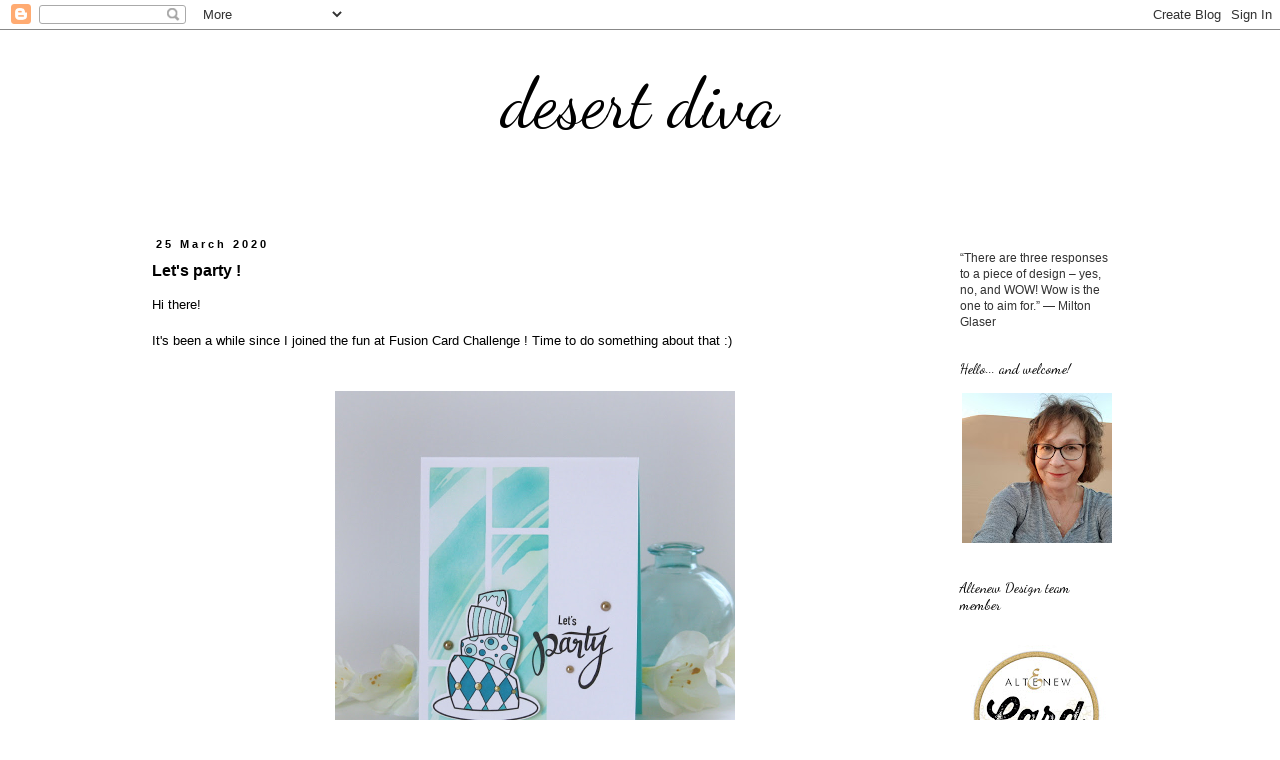

--- FILE ---
content_type: text/html; charset=UTF-8
request_url: https://desertdiva-hannelie.blogspot.com/2020/03/lets-party.html?showComment=1585546428053
body_size: 17958
content:
<!DOCTYPE html>
<html class='v2' dir='ltr' xmlns='http://www.w3.org/1999/xhtml' xmlns:b='http://www.google.com/2005/gml/b' xmlns:data='http://www.google.com/2005/gml/data' xmlns:expr='http://www.google.com/2005/gml/expr'>
<head>
<link href='https://www.blogger.com/static/v1/widgets/335934321-css_bundle_v2.css' rel='stylesheet' type='text/css'/>
<meta content='f7d99b8989e4fa341705f5bfbcd393c7' name='p:domain_verify'/>
<meta content='width=1100' name='viewport'/>
<meta content='text/html; charset=UTF-8' http-equiv='Content-Type'/>
<meta content='blogger' name='generator'/>
<link href='https://desertdiva-hannelie.blogspot.com/favicon.ico' rel='icon' type='image/x-icon'/>
<link href='https://desertdiva-hannelie.blogspot.com/2020/03/lets-party.html' rel='canonical'/>
<link rel="alternate" type="application/atom+xml" title=" desert diva  - Atom" href="https://desertdiva-hannelie.blogspot.com/feeds/posts/default" />
<link rel="alternate" type="application/rss+xml" title=" desert diva  - RSS" href="https://desertdiva-hannelie.blogspot.com/feeds/posts/default?alt=rss" />
<link rel="service.post" type="application/atom+xml" title=" desert diva  - Atom" href="https://www.blogger.com/feeds/5752375734206575445/posts/default" />

<link rel="alternate" type="application/atom+xml" title=" desert diva  - Atom" href="https://desertdiva-hannelie.blogspot.com/feeds/5786089264077509191/comments/default" />
<!--Can't find substitution for tag [blog.ieCssRetrofitLinks]-->
<link href='https://blogger.googleusercontent.com/img/b/R29vZ2xl/AVvXsEiR137v1d29LefpecaHem4zlBjmCJrohV2gro5VHoy7hfpyjcZde0CF1GLX0sHhyphenhyphend8iCoOaJ3aqn2n1TFAex6UEb5gTBZENAp1YeKSyrLfLhqYpVqukwduzwG4U7Usrk4lKUSgL4nEPXKUd/s800/IMG_7860-001.JPG' rel='image_src'/>
<meta content='https://desertdiva-hannelie.blogspot.com/2020/03/lets-party.html' property='og:url'/>
<meta content='Let&#39;s party !' property='og:title'/>
<meta content=' Hi there!   It&#39;s been a while since I joined the fun at Fusion Card Challenge ! Time to do something about that :)                  A fusio...' property='og:description'/>
<meta content='https://blogger.googleusercontent.com/img/b/R29vZ2xl/AVvXsEiR137v1d29LefpecaHem4zlBjmCJrohV2gro5VHoy7hfpyjcZde0CF1GLX0sHhyphenhyphend8iCoOaJ3aqn2n1TFAex6UEb5gTBZENAp1YeKSyrLfLhqYpVqukwduzwG4U7Usrk4lKUSgL4nEPXKUd/w1200-h630-p-k-no-nu/IMG_7860-001.JPG' property='og:image'/>
<title> desert diva : Let's party !</title>
<style type='text/css'>@font-face{font-family:'Calibri';font-style:italic;font-weight:400;font-display:swap;src:url(//fonts.gstatic.com/l/font?kit=J7adnpV-BGlaFfdAhLQo6btPMDoTpA&skey=36a3d5758e0e2f58&v=v15)format('woff2');unicode-range:U+0000-00FF,U+0131,U+0152-0153,U+02BB-02BC,U+02C6,U+02DA,U+02DC,U+0304,U+0308,U+0329,U+2000-206F,U+20AC,U+2122,U+2191,U+2193,U+2212,U+2215,U+FEFF,U+FFFD;}@font-face{font-family:'Dancing Script';font-style:normal;font-weight:400;font-display:swap;src:url(//fonts.gstatic.com/s/dancingscript/v29/If2cXTr6YS-zF4S-kcSWSVi_sxjsohD9F50Ruu7BMSo3Rep8hNX6plRPjLo.woff2)format('woff2');unicode-range:U+0102-0103,U+0110-0111,U+0128-0129,U+0168-0169,U+01A0-01A1,U+01AF-01B0,U+0300-0301,U+0303-0304,U+0308-0309,U+0323,U+0329,U+1EA0-1EF9,U+20AB;}@font-face{font-family:'Dancing Script';font-style:normal;font-weight:400;font-display:swap;src:url(//fonts.gstatic.com/s/dancingscript/v29/If2cXTr6YS-zF4S-kcSWSVi_sxjsohD9F50Ruu7BMSo3ROp8hNX6plRPjLo.woff2)format('woff2');unicode-range:U+0100-02BA,U+02BD-02C5,U+02C7-02CC,U+02CE-02D7,U+02DD-02FF,U+0304,U+0308,U+0329,U+1D00-1DBF,U+1E00-1E9F,U+1EF2-1EFF,U+2020,U+20A0-20AB,U+20AD-20C0,U+2113,U+2C60-2C7F,U+A720-A7FF;}@font-face{font-family:'Dancing Script';font-style:normal;font-weight:400;font-display:swap;src:url(//fonts.gstatic.com/s/dancingscript/v29/If2cXTr6YS-zF4S-kcSWSVi_sxjsohD9F50Ruu7BMSo3Sup8hNX6plRP.woff2)format('woff2');unicode-range:U+0000-00FF,U+0131,U+0152-0153,U+02BB-02BC,U+02C6,U+02DA,U+02DC,U+0304,U+0308,U+0329,U+2000-206F,U+20AC,U+2122,U+2191,U+2193,U+2212,U+2215,U+FEFF,U+FFFD;}</style>
<style id='page-skin-1' type='text/css'><!--
/*
-----------------------------------------------
Blogger Template Style
Name:     Simple
Designer: Blogger
URL:      www.blogger.com
----------------------------------------------- */
/* Content
----------------------------------------------- */
body {
font: normal normal 12px Arial, Tahoma, Helvetica, FreeSans, sans-serif;
color: #000000;
background: #ffffff none repeat scroll top left;
padding: 0 0 0 0;
}
html body .region-inner {
min-width: 0;
max-width: 100%;
width: auto;
}
h2 {
font-size: 22px;
}
a:link {
text-decoration:none;
color: #7f7f7f;
}
a:visited {
text-decoration:none;
color: #000000;
}
a:hover {
text-decoration:underline;
color: #7f7f7f;
}
.body-fauxcolumn-outer .fauxcolumn-inner {
background: transparent none repeat scroll top left;
_background-image: none;
}
.body-fauxcolumn-outer .cap-top {
position: absolute;
z-index: 1;
height: 400px;
width: 100%;
}
.body-fauxcolumn-outer .cap-top .cap-left {
width: 100%;
background: transparent none repeat-x scroll top left;
_background-image: none;
}
.content-outer {
-moz-box-shadow: 0 0 0 rgba(0, 0, 0, .15);
-webkit-box-shadow: 0 0 0 rgba(0, 0, 0, .15);
-goog-ms-box-shadow: 0 0 0 #333333;
box-shadow: 0 0 0 rgba(0, 0, 0, .15);
margin-bottom: 1px;
}
.content-inner {
padding: 10px 40px;
}
.content-inner {
background-color: #ffffff;
}
/* Header
----------------------------------------------- */
.header-outer {
background: transparent none repeat-x scroll 0 -400px;
_background-image: none;
}
.Header h1 {
font: normal normal 70px Dancing Script;
color: #000000;
text-shadow: 0 0 0 rgba(0, 0, 0, .2);
}
.Header h1 a {
color: #000000;
}
.Header .description {
font-size: 18px;
color: #6b4b34;
}
.header-inner .Header .titlewrapper {
padding: 22px 0;
}
.header-inner .Header .descriptionwrapper {
padding: 0 0;
}
/* Tabs
----------------------------------------------- */
.tabs-inner .section:first-child {
border-top: 0 solid #ffffff;
}
.tabs-inner .section:first-child ul {
margin-top: -1px;
border-top: 1px solid #ffffff;
border-left: 1px solid #ffffff;
border-right: 1px solid #ffffff;
}
.tabs-inner .widget ul {
background: transparent none repeat-x scroll 0 -800px;
_background-image: none;
border-bottom: 1px solid #ffffff;
margin-top: 0;
margin-left: -30px;
margin-right: -30px;
}
.tabs-inner .widget li a {
display: inline-block;
padding: .6em 1em;
font: italic normal 14px Calibri;
color: #000000;
border-left: 1px solid #ffffff;
border-right: 1px solid #ffffff;
}
.tabs-inner .widget li:first-child a {
border-left: none;
}
.tabs-inner .widget li.selected a, .tabs-inner .widget li a:hover {
color: #c1d446;
background-color: #ffffff;
text-decoration: none;
}
/* Columns
----------------------------------------------- */
.main-outer {
border-top: 0 solid transparent;
}
.fauxcolumn-left-outer .fauxcolumn-inner {
border-right: 1px solid transparent;
}
.fauxcolumn-right-outer .fauxcolumn-inner {
border-left: 1px solid transparent;
}
/* Headings
----------------------------------------------- */
div.widget > h2,
div.widget h2.title {
margin: 0 0 1em 0;
font: normal normal 14px Dancing Script;
color: #000000;
}
/* Widgets
----------------------------------------------- */
.widget .zippy {
color: #647e90;
text-shadow: 2px 2px 1px rgba(0, 0, 0, .1);
}
.widget .popular-posts ul {
list-style: none;
}
/* Posts
----------------------------------------------- */
h2.date-header {
font: normal bold 11px Arial, Tahoma, Helvetica, FreeSans, sans-serif;
}
.date-header span {
background-color: #ffffff;
color: #000000;
padding: 0.4em;
letter-spacing: 3px;
margin: inherit;
}
.main-inner {
padding-top: 35px;
padding-bottom: 65px;
}
.main-inner .column-center-inner {
padding: 0 0;
}
.main-inner .column-center-inner .section {
margin: 0 1em;
}
.post {
margin: 0 0 45px 0;
}
h3.post-title, .comments h4 {
font: normal bold 16px Arial, Tahoma, Helvetica, FreeSans, sans-serif;
margin: .75em 0 0;
}
.post-body {
font-size: 110%;
line-height: 1.4;
position: relative;
}
.post-body img, .post-body .tr-caption-container, .Profile img, .Image img,
.BlogList .item-thumbnail img {
padding: 2px;
background: #ffffff;
border: 1px solid #eeeeee;
-moz-box-shadow: 1px 1px 5px rgba(0, 0, 0, .1);
-webkit-box-shadow: 1px 1px 5px rgba(0, 0, 0, .1);
box-shadow: 1px 1px 5px rgba(0, 0, 0, .1);
}
.post-body img, .post-body .tr-caption-container {
padding: 5px;
}
.post-body .tr-caption-container {
color: #6b4b34;
}
.post-body .tr-caption-container img {
padding: 0;
background: transparent;
border: none;
-moz-box-shadow: 0 0 0 rgba(0, 0, 0, .1);
-webkit-box-shadow: 0 0 0 rgba(0, 0, 0, .1);
box-shadow: 0 0 0 rgba(0, 0, 0, .1);
}
.post-header {
margin: 0 0 1.5em;
line-height: 1.6;
font-size: 90%;
}
.post-footer {
margin: 20px -2px 0;
padding: 5px 10px;
color: #000000;
background-color: #ffffff;
border-bottom: 1px solid #ffffff;
line-height: 1.6;
font-size: 90%;
}
#comments .comment-author {
padding-top: 1.5em;
border-top: 1px solid transparent;
background-position: 0 1.5em;
}
#comments .comment-author:first-child {
padding-top: 0;
border-top: none;
}
.avatar-image-container {
margin: .2em 0 0;
}
#comments .avatar-image-container img {
border: 1px solid #eeeeee;
}
/* Comments
----------------------------------------------- */
.comments .comments-content .icon.blog-author {
background-repeat: no-repeat;
background-image: url([data-uri]);
}
.comments .comments-content .loadmore a {
border-top: 1px solid #647e90;
border-bottom: 1px solid #647e90;
}
.comments .comment-thread.inline-thread {
background-color: #ffffff;
}
.comments .continue {
border-top: 2px solid #647e90;
}
/* Accents
---------------------------------------------- */
.section-columns td.columns-cell {
border-left: 1px solid transparent;
}
.blog-pager {
background: transparent url(//www.blogblog.com/1kt/simple/paging_dot.png) repeat-x scroll top center;
}
.blog-pager-older-link, .home-link,
.blog-pager-newer-link {
background-color: #ffffff;
padding: 5px;
}
.footer-outer {
border-top: 1px dashed #bbbbbb;
}
/* Mobile
----------------------------------------------- */
body.mobile  {
background-size: auto;
}
.mobile .body-fauxcolumn-outer {
background: transparent none repeat scroll top left;
}
.mobile .body-fauxcolumn-outer .cap-top {
background-size: 100% auto;
}
.mobile .content-outer {
-webkit-box-shadow: 0 0 3px rgba(0, 0, 0, .15);
box-shadow: 0 0 3px rgba(0, 0, 0, .15);
}
.mobile .tabs-inner .widget ul {
margin-left: 0;
margin-right: 0;
}
.mobile .post {
margin: 0;
}
.mobile .main-inner .column-center-inner .section {
margin: 0;
}
.mobile .date-header span {
padding: 0.1em 10px;
margin: 0 -10px;
}
.mobile h3.post-title {
margin: 0;
}
.mobile .blog-pager {
background: transparent none no-repeat scroll top center;
}
.mobile .footer-outer {
border-top: none;
}
.mobile .main-inner, .mobile .footer-inner {
background-color: #ffffff;
}
.mobile-index-contents {
color: #000000;
}
.mobile-link-button {
background-color: #7f7f7f;
}
.mobile-link-button a:link, .mobile-link-button a:visited {
color: #ffffff;
}
.mobile .tabs-inner .section:first-child {
border-top: none;
}
.mobile .tabs-inner .PageList .widget-content {
background-color: #ffffff;
color: #c1d446;
border-top: 1px solid #ffffff;
border-bottom: 1px solid #ffffff;
}
.mobile .tabs-inner .PageList .widget-content .pagelist-arrow {
border-left: 1px solid #ffffff;
}
.post-body img, .post-body .tr-caption-container, .Profile img, .Image img,
.BlogList .item-thumbnail img {
padding: none !important;
border: none !important;
background: none !important;
-moz-box-shadow: 0px 0px 0px transparent !important;
-webkit-box-shadow: 0px 0px 0px transparent !important;
box-shadow: 0px 0px 0px transparent !important;
}
#header-inner img {margin: 0 auto !important;} #header-inner {text-align:center !important;}
--></style>
<style id='template-skin-1' type='text/css'><!--
body {
min-width: 1080px;
}
.content-outer, .content-fauxcolumn-outer, .region-inner {
min-width: 1080px;
max-width: 1080px;
_width: 1080px;
}
.main-inner .columns {
padding-left: 0;
padding-right: 210px;
}
.main-inner .fauxcolumn-center-outer {
left: 0;
right: 210px;
/* IE6 does not respect left and right together */
_width: expression(this.parentNode.offsetWidth -
parseInt("0") -
parseInt("210px") + 'px');
}
.main-inner .fauxcolumn-left-outer {
width: 0;
}
.main-inner .fauxcolumn-right-outer {
width: 210px;
}
.main-inner .column-left-outer {
width: 0;
right: 100%;
margin-left: -0;
}
.main-inner .column-right-outer {
width: 210px;
margin-right: -210px;
}
#layout {
min-width: 0;
}
#layout .content-outer {
min-width: 0;
width: 800px;
}
#layout .region-inner {
min-width: 0;
width: auto;
}
--></style>
<link href='https://www.blogger.com/dyn-css/authorization.css?targetBlogID=5752375734206575445&amp;zx=1b2f200c-cf1c-477b-bf22-02c72ccc700d' media='none' onload='if(media!=&#39;all&#39;)media=&#39;all&#39;' rel='stylesheet'/><noscript><link href='https://www.blogger.com/dyn-css/authorization.css?targetBlogID=5752375734206575445&amp;zx=1b2f200c-cf1c-477b-bf22-02c72ccc700d' rel='stylesheet'/></noscript>
<meta name='google-adsense-platform-account' content='ca-host-pub-1556223355139109'/>
<meta name='google-adsense-platform-domain' content='blogspot.com'/>

</head>
<body class='loading variant-simplysimple'>
<div class='navbar section' id='navbar'><div class='widget Navbar' data-version='1' id='Navbar1'><script type="text/javascript">
    function setAttributeOnload(object, attribute, val) {
      if(window.addEventListener) {
        window.addEventListener('load',
          function(){ object[attribute] = val; }, false);
      } else {
        window.attachEvent('onload', function(){ object[attribute] = val; });
      }
    }
  </script>
<div id="navbar-iframe-container"></div>
<script type="text/javascript" src="https://apis.google.com/js/platform.js"></script>
<script type="text/javascript">
      gapi.load("gapi.iframes:gapi.iframes.style.bubble", function() {
        if (gapi.iframes && gapi.iframes.getContext) {
          gapi.iframes.getContext().openChild({
              url: 'https://www.blogger.com/navbar/5752375734206575445?po\x3d5786089264077509191\x26origin\x3dhttps://desertdiva-hannelie.blogspot.com',
              where: document.getElementById("navbar-iframe-container"),
              id: "navbar-iframe"
          });
        }
      });
    </script><script type="text/javascript">
(function() {
var script = document.createElement('script');
script.type = 'text/javascript';
script.src = '//pagead2.googlesyndication.com/pagead/js/google_top_exp.js';
var head = document.getElementsByTagName('head')[0];
if (head) {
head.appendChild(script);
}})();
</script>
</div></div>
<div class='body-fauxcolumns'>
<div class='fauxcolumn-outer body-fauxcolumn-outer'>
<div class='cap-top'>
<div class='cap-left'></div>
<div class='cap-right'></div>
</div>
<div class='fauxborder-left'>
<div class='fauxborder-right'></div>
<div class='fauxcolumn-inner'>
</div>
</div>
<div class='cap-bottom'>
<div class='cap-left'></div>
<div class='cap-right'></div>
</div>
</div>
</div>
<div class='content'>
<div class='content-fauxcolumns'>
<div class='fauxcolumn-outer content-fauxcolumn-outer'>
<div class='cap-top'>
<div class='cap-left'></div>
<div class='cap-right'></div>
</div>
<div class='fauxborder-left'>
<div class='fauxborder-right'></div>
<div class='fauxcolumn-inner'>
</div>
</div>
<div class='cap-bottom'>
<div class='cap-left'></div>
<div class='cap-right'></div>
</div>
</div>
</div>
<div class='content-outer'>
<div class='content-cap-top cap-top'>
<div class='cap-left'></div>
<div class='cap-right'></div>
</div>
<div class='fauxborder-left content-fauxborder-left'>
<div class='fauxborder-right content-fauxborder-right'></div>
<div class='content-inner'>
<header>
<div class='header-outer'>
<div class='header-cap-top cap-top'>
<div class='cap-left'></div>
<div class='cap-right'></div>
</div>
<div class='fauxborder-left header-fauxborder-left'>
<div class='fauxborder-right header-fauxborder-right'></div>
<div class='region-inner header-inner'>
<div class='header section' id='header'><div class='widget Header' data-version='1' id='Header1'>
<div id='header-inner'>
<div class='titlewrapper'>
<h1 class='title'>
<a href='https://desertdiva-hannelie.blogspot.com/'>
 desert diva 
</a>
</h1>
</div>
<div class='descriptionwrapper'>
<p class='description'><span>
</span></p>
</div>
</div>
</div></div>
</div>
</div>
<div class='header-cap-bottom cap-bottom'>
<div class='cap-left'></div>
<div class='cap-right'></div>
</div>
</div>
</header>
<div class='tabs-outer'>
<div class='tabs-cap-top cap-top'>
<div class='cap-left'></div>
<div class='cap-right'></div>
</div>
<div class='fauxborder-left tabs-fauxborder-left'>
<div class='fauxborder-right tabs-fauxborder-right'></div>
<div class='region-inner tabs-inner'>
<div class='tabs no-items section' id='crosscol'></div>
<div class='tabs no-items section' id='crosscol-overflow'></div>
</div>
</div>
<div class='tabs-cap-bottom cap-bottom'>
<div class='cap-left'></div>
<div class='cap-right'></div>
</div>
</div>
<div class='main-outer'>
<div class='main-cap-top cap-top'>
<div class='cap-left'></div>
<div class='cap-right'></div>
</div>
<div class='fauxborder-left main-fauxborder-left'>
<div class='fauxborder-right main-fauxborder-right'></div>
<div class='region-inner main-inner'>
<div class='columns fauxcolumns'>
<div class='fauxcolumn-outer fauxcolumn-center-outer'>
<div class='cap-top'>
<div class='cap-left'></div>
<div class='cap-right'></div>
</div>
<div class='fauxborder-left'>
<div class='fauxborder-right'></div>
<div class='fauxcolumn-inner'>
</div>
</div>
<div class='cap-bottom'>
<div class='cap-left'></div>
<div class='cap-right'></div>
</div>
</div>
<div class='fauxcolumn-outer fauxcolumn-left-outer'>
<div class='cap-top'>
<div class='cap-left'></div>
<div class='cap-right'></div>
</div>
<div class='fauxborder-left'>
<div class='fauxborder-right'></div>
<div class='fauxcolumn-inner'>
</div>
</div>
<div class='cap-bottom'>
<div class='cap-left'></div>
<div class='cap-right'></div>
</div>
</div>
<div class='fauxcolumn-outer fauxcolumn-right-outer'>
<div class='cap-top'>
<div class='cap-left'></div>
<div class='cap-right'></div>
</div>
<div class='fauxborder-left'>
<div class='fauxborder-right'></div>
<div class='fauxcolumn-inner'>
</div>
</div>
<div class='cap-bottom'>
<div class='cap-left'></div>
<div class='cap-right'></div>
</div>
</div>
<!-- corrects IE6 width calculation -->
<div class='columns-inner'>
<div class='column-center-outer'>
<div class='column-center-inner'>
<div class='main section' id='main'><div class='widget Blog' data-version='1' id='Blog1'>
<div class='blog-posts hfeed'>

          <div class="date-outer">
        
<h2 class='date-header'><span>25 March 2020</span></h2>

          <div class="date-posts">
        
<div class='post-outer'>
<div class='post hentry'>
<a name='5786089264077509191'></a>
<h3 class='post-title entry-title'>
Let's party !
</h3>
<div class='post-header'>
<div class='post-header-line-1'></div>
</div>
<div class='post-body entry-content'>
<div dir="ltr" style="text-align: left;" trbidi="on">
Hi there!<br />
<br />
It's been a while since I joined the fun at Fusion Card Challenge ! Time to do something about that :)<br />
<br />
<div class="separator" style="clear: both; text-align: center;">
</div>
<br />
<div class="separator" style="clear: both; text-align: center;">
<a href="https://blogger.googleusercontent.com/img/b/R29vZ2xl/AVvXsEiR137v1d29LefpecaHem4zlBjmCJrohV2gro5VHoy7hfpyjcZde0CF1GLX0sHhyphenhyphend8iCoOaJ3aqn2n1TFAex6UEb5gTBZENAp1YeKSyrLfLhqYpVqukwduzwG4U7Usrk4lKUSgL4nEPXKUd/s1600/IMG_7860-001.JPG" imageanchor="1" style="margin-left: 1em; margin-right: 1em;"><img border="0" data-original-height="1024" data-original-width="1024" height="400" src="https://blogger.googleusercontent.com/img/b/R29vZ2xl/AVvXsEiR137v1d29LefpecaHem4zlBjmCJrohV2gro5VHoy7hfpyjcZde0CF1GLX0sHhyphenhyphend8iCoOaJ3aqn2n1TFAex6UEb5gTBZENAp1YeKSyrLfLhqYpVqukwduzwG4U7Usrk4lKUSgL4nEPXKUd/s800/IMG_7860-001.JPG" width="400" /></a></div>
<br />
<br />
<div class="separator" style="clear: both; text-align: center;">
<a href="https://blogger.googleusercontent.com/img/b/R29vZ2xl/AVvXsEhRvik-7DVUWun4-K4QjWnL_qIRjx0UNMORY_NTdhwYOYmKOLUSmnlSca8d9ZuyEz5PtWmv2kBQH2xDNwa_0FgJtYbN2TdWLpWh0ouYLj_VvaLxza7kUn_Oc77zuNg52pbf-VEEJjSq-F4S/s1600/IMG_7859-001.JPG" imageanchor="1" style="margin-left: 1em; margin-right: 1em;"><img border="0" data-original-height="1024" data-original-width="1024" height="400" src="https://blogger.googleusercontent.com/img/b/R29vZ2xl/AVvXsEhRvik-7DVUWun4-K4QjWnL_qIRjx0UNMORY_NTdhwYOYmKOLUSmnlSca8d9ZuyEz5PtWmv2kBQH2xDNwa_0FgJtYbN2TdWLpWh0ouYLj_VvaLxza7kUn_Oc77zuNg52pbf-VEEJjSq-F4S/s800/IMG_7859-001.JPG" width="400" /></a></div>
<br />
<br />
<div class="separator" style="clear: both; text-align: center;">
<a href="https://blogger.googleusercontent.com/img/b/R29vZ2xl/AVvXsEgK9W7KWilb-VQCLG6nQhyphenhyphen0me95FT4O85YdjRNT0xxLFBqW8wXs92Dp86cnmMP4GgGCzvoDqfHxcq2Ny51rxsnjwU4W4p2CCteGxk5aNPFrcUH68305OBGeaaqK0c2d0lR-CGIEPHHpyR6l/s1600/IMG_7862-001.JPG" imageanchor="1" style="margin-left: 1em; margin-right: 1em;"><img border="0" data-original-height="1024" data-original-width="1024" height="400" src="https://blogger.googleusercontent.com/img/b/R29vZ2xl/AVvXsEgK9W7KWilb-VQCLG6nQhyphenhyphen0me95FT4O85YdjRNT0xxLFBqW8wXs92Dp86cnmMP4GgGCzvoDqfHxcq2Ny51rxsnjwU4W4p2CCteGxk5aNPFrcUH68305OBGeaaqK0c2d0lR-CGIEPHHpyR6l/s800/IMG_7862-001.JPG" width="400" /></a></div>
<br />
<br />
A fusion of sketch and photo today. So many fun elements to be celebrated, but after I noticed the marbled effect on the hexagons, I immediately knew which direction I should go with the background.<br />
<br />
<br />
&nbsp;I used :<br />
<br />
<ul style="text-align: left;">
<li><b>Let's party stamp set</b> : Mudra Craft stamps</li>
<li>Promarkers</li>
<li>Distress oxide inks and Versafine black ink</li>
<li><b><a href="https://altenew.com/products/liquid-marble-stencil">Liquid-marble-stencil</a>&nbsp;</b>: Altenew</li>
<li>Silhouette cameo to cut out the cake and mask for the background</li>
<li>Liquid pearls and flat back pearls</li>
</ul>
<div>
<br /></div>
<div>
&nbsp; &nbsp; &nbsp; &nbsp; &nbsp; &nbsp; &nbsp; &nbsp; &nbsp; &nbsp; &nbsp; &nbsp; &nbsp; &nbsp; &nbsp; &nbsp; &nbsp; &nbsp; &nbsp; &nbsp; &nbsp; &nbsp;&nbsp;<img height="215" src="https://blogger.googleusercontent.com/img/b/R29vZ2xl/AVvXsEjipS6VYLQT9u9xP-KSDBA6YcpUcFz5WSLpyRduNP6dE4NYC1gS8vIdpnWn4zyeNzdk0jcYL-zCEFmWMM4tvNqD2FK3-fMFzfgmJPDTXHD9-xBFYsLpP3HqbHA73YY5O91WRSM8S7htJNBS/s620/Fusion+200319+Cake-001.png" width="320" /></div>
<div>
<br /></div>
<br />
Thanks for visiting me today!<br />
<br />
Hannelie<br />
<br /></div>
<div style='clear: both;'></div>
</div>
<div class='post-footer'>
<div class='post-footer-line post-footer-line-1'><span class='post-author vcard'>
Posted by
<span class='fn'>Hannelie</span>
</span>
<span class='post-timestamp'>
at
<a class='timestamp-link' href='https://desertdiva-hannelie.blogspot.com/2020/03/lets-party.html' rel='bookmark' title='permanent link'><abbr class='published' title='2020-03-25T14:14:00+04:00'>2:14&#8239;PM</abbr></a>
</span>
<span class='post-comment-link'>
</span>
<span class='post-icons'>
<span class='item-control blog-admin pid-1623500157'>
<a href='https://www.blogger.com/post-edit.g?blogID=5752375734206575445&postID=5786089264077509191&from=pencil' title='Edit Post'>
<img alt='' class='icon-action' height='18' src='https://resources.blogblog.com/img/icon18_edit_allbkg.gif' width='18'/>
</a>
</span>
</span>
<div class='post-share-buttons'>
<a class='goog-inline-block share-button sb-email' href='https://www.blogger.com/share-post.g?blogID=5752375734206575445&postID=5786089264077509191&target=email' target='_blank' title='Email This'><span class='share-button-link-text'>Email This</span></a><a class='goog-inline-block share-button sb-blog' href='https://www.blogger.com/share-post.g?blogID=5752375734206575445&postID=5786089264077509191&target=blog' onclick='window.open(this.href, "_blank", "height=270,width=475"); return false;' target='_blank' title='BlogThis!'><span class='share-button-link-text'>BlogThis!</span></a><a class='goog-inline-block share-button sb-twitter' href='https://www.blogger.com/share-post.g?blogID=5752375734206575445&postID=5786089264077509191&target=twitter' target='_blank' title='Share to X'><span class='share-button-link-text'>Share to X</span></a><a class='goog-inline-block share-button sb-facebook' href='https://www.blogger.com/share-post.g?blogID=5752375734206575445&postID=5786089264077509191&target=facebook' onclick='window.open(this.href, "_blank", "height=430,width=640"); return false;' target='_blank' title='Share to Facebook'><span class='share-button-link-text'>Share to Facebook</span></a><a class='goog-inline-block share-button sb-pinterest' href='https://www.blogger.com/share-post.g?blogID=5752375734206575445&postID=5786089264077509191&target=pinterest' target='_blank' title='Share to Pinterest'><span class='share-button-link-text'>Share to Pinterest</span></a>
</div>
</div>
<div class='post-footer-line post-footer-line-2'><span class='post-labels'>
Labels:
<a href='https://desertdiva-hannelie.blogspot.com/search/label/Mudra%20stamps' rel='tag'>Mudra stamps</a>,
<a href='https://desertdiva-hannelie.blogspot.com/search/label/Silhouette%20cameo' rel='tag'>Silhouette cameo</a>
</span>
</div>
<div class='post-footer-line post-footer-line-3'><span class='post-location'>
</span>
</div>
</div>
</div>
<div class='comments' id='comments'>
<a name='comments'></a>
<h4>7 comments:</h4>
<div id='Blog1_comments-block-wrapper'>
<dl class='avatar-comment-indent' id='comments-block'>
<dt class='comment-author ' id='c6737177429774117067'>
<a name='c6737177429774117067'></a>
<div class="avatar-image-container vcard"><span dir="ltr"><a href="https://www.blogger.com/profile/10643829942452950151" target="" rel="nofollow" onclick="" class="avatar-hovercard" id="av-6737177429774117067-10643829942452950151"><img src="https://resources.blogblog.com/img/blank.gif" width="35" height="35" class="delayLoad" style="display: none;" longdesc="//3.bp.blogspot.com/-EeMOvYyKaWk/Zhv66OvJabI/AAAAAAAASNs/B9gCvrIJlVEkXJt4Rc8J0Gmk5GKFgNZSgCK4BGAYYCw/s35/Noah%25252C%252BBob%252Band%252BLaurie%252Band%252Btent%252B103a.jpg" alt="" title="Laurie Unger">

<noscript><img src="//3.bp.blogspot.com/-EeMOvYyKaWk/Zhv66OvJabI/AAAAAAAASNs/B9gCvrIJlVEkXJt4Rc8J0Gmk5GKFgNZSgCK4BGAYYCw/s35/Noah%25252C%252BBob%252Band%252BLaurie%252Band%252Btent%252B103a.jpg" width="35" height="35" class="photo" alt=""></noscript></a></span></div>
<a href='https://www.blogger.com/profile/10643829942452950151' rel='nofollow'>Laurie Unger</a>
said...
</dt>
<dd class='comment-body' id='Blog1_cmt-6737177429774117067'>
<p>
Love this! great marbled effect on your panels and love how you used the same colors on the fab cake. Thanks for joining us over at the Fusion Card Challenge. -laurie DT
</p>
</dd>
<dd class='comment-footer'>
<span class='comment-timestamp'>
<a href='https://desertdiva-hannelie.blogspot.com/2020/03/lets-party.html?showComment=1585150506264#c6737177429774117067' title='comment permalink'>
March 25, 2020 at 7:35&#8239;PM
</a>
<span class='item-control blog-admin pid-1066715882'>
<a class='comment-delete' href='https://www.blogger.com/comment/delete/5752375734206575445/6737177429774117067' title='Delete Comment'>
<img src='https://resources.blogblog.com/img/icon_delete13.gif'/>
</a>
</span>
</span>
</dd>
<dt class='comment-author ' id='c6464357589161461865'>
<a name='c6464357589161461865'></a>
<div class="avatar-image-container avatar-stock"><span dir="ltr"><a href="http://www.paperpanacea.blogspot.com" target="" rel="nofollow" onclick=""><img src="//resources.blogblog.com/img/blank.gif" width="35" height="35" alt="" title="Cheryl W">

</a></span></div>
<a href='http://www.paperpanacea.blogspot.com' rel='nofollow'>Cheryl W</a>
said...
</dt>
<dd class='comment-body' id='Blog1_cmt-6464357589161461865'>
<p>
That is such an interesting stencil. When I first saw it, I immediately thought, &quot;How did she do that?&quot; It really is an eye-catcher!
</p>
</dd>
<dd class='comment-footer'>
<span class='comment-timestamp'>
<a href='https://desertdiva-hannelie.blogspot.com/2020/03/lets-party.html?showComment=1585183891681#c6464357589161461865' title='comment permalink'>
March 26, 2020 at 4:51&#8239;AM
</a>
<span class='item-control blog-admin pid-822975952'>
<a class='comment-delete' href='https://www.blogger.com/comment/delete/5752375734206575445/6464357589161461865' title='Delete Comment'>
<img src='https://resources.blogblog.com/img/icon_delete13.gif'/>
</a>
</span>
</span>
</dd>
<dt class='comment-author ' id='c7511237086448462036'>
<a name='c7511237086448462036'></a>
<div class="avatar-image-container avatar-stock"><span dir="ltr"><a href="https://www.blogger.com/profile/04060821046858697878" target="" rel="nofollow" onclick="" class="avatar-hovercard" id="av-7511237086448462036-04060821046858697878"><img src="//www.blogger.com/img/blogger_logo_round_35.png" width="35" height="35" alt="" title="Hilda Burton">

</a></span></div>
<a href='https://www.blogger.com/profile/04060821046858697878' rel='nofollow'>Hilda Burton</a>
said...
</dt>
<dd class='comment-body' id='Blog1_cmt-7511237086448462036'>
<p>
I love the stencil, color combo, and your coloring. Very pretty card.
</p>
</dd>
<dd class='comment-footer'>
<span class='comment-timestamp'>
<a href='https://desertdiva-hannelie.blogspot.com/2020/03/lets-party.html?showComment=1585224882807#c7511237086448462036' title='comment permalink'>
March 26, 2020 at 4:14&#8239;PM
</a>
<span class='item-control blog-admin pid-332159292'>
<a class='comment-delete' href='https://www.blogger.com/comment/delete/5752375734206575445/7511237086448462036' title='Delete Comment'>
<img src='https://resources.blogblog.com/img/icon_delete13.gif'/>
</a>
</span>
</span>
</dd>
<dt class='comment-author ' id='c1699598857022590459'>
<a name='c1699598857022590459'></a>
<div class="avatar-image-container vcard"><span dir="ltr"><a href="https://www.blogger.com/profile/07996316861420678830" target="" rel="nofollow" onclick="" class="avatar-hovercard" id="av-1699598857022590459-07996316861420678830"><img src="https://resources.blogblog.com/img/blank.gif" width="35" height="35" class="delayLoad" style="display: none;" longdesc="//blogger.googleusercontent.com/img/b/R29vZ2xl/AVvXsEgUyANP_dKTM-q8NBT6U9S0tUby2ZgLK2iuQrnf5-y5_35qDbQMXeCfM18zdSr0bejxMgymk_xbSeM_GT9bO1fcsTEgWh-eH3qy7njN6zVMg1xqTtRkW1ih9cwVCry7-A/s45-c/*" alt="" title="Linda Callahan">

<noscript><img src="//blogger.googleusercontent.com/img/b/R29vZ2xl/AVvXsEgUyANP_dKTM-q8NBT6U9S0tUby2ZgLK2iuQrnf5-y5_35qDbQMXeCfM18zdSr0bejxMgymk_xbSeM_GT9bO1fcsTEgWh-eH3qy7njN6zVMg1xqTtRkW1ih9cwVCry7-A/s45-c/*" width="35" height="35" class="photo" alt=""></noscript></a></span></div>
<a href='https://www.blogger.com/profile/07996316861420678830' rel='nofollow'>Linda Callahan</a>
said...
</dt>
<dd class='comment-body' id='Blog1_cmt-1699598857022590459'>
<p>
Love it!
</p>
</dd>
<dd class='comment-footer'>
<span class='comment-timestamp'>
<a href='https://desertdiva-hannelie.blogspot.com/2020/03/lets-party.html?showComment=1585259402841#c1699598857022590459' title='comment permalink'>
March 27, 2020 at 1:50&#8239;AM
</a>
<span class='item-control blog-admin pid-544884591'>
<a class='comment-delete' href='https://www.blogger.com/comment/delete/5752375734206575445/1699598857022590459' title='Delete Comment'>
<img src='https://resources.blogblog.com/img/icon_delete13.gif'/>
</a>
</span>
</span>
</dd>
<dt class='comment-author ' id='c8314636025081036011'>
<a name='c8314636025081036011'></a>
<div class="avatar-image-container avatar-stock"><span dir="ltr"><a href="https://www.blogger.com/profile/14875690297408299846" target="" rel="nofollow" onclick="" class="avatar-hovercard" id="av-8314636025081036011-14875690297408299846"><img src="//www.blogger.com/img/blogger_logo_round_35.png" width="35" height="35" alt="" title="Barb Ghig">

</a></span></div>
<a href='https://www.blogger.com/profile/14875690297408299846' rel='nofollow'>Barb Ghig</a>
said...
</dt>
<dd class='comment-body' id='Blog1_cmt-8314636025081036011'>
<p>
Gorgeous card, Hannelie! I love how you combined the sketch and photo...your marble stenciling is so striking and your birthday cake is beautiful! Thanks so much for playing along with us at Fusion!
</p>
</dd>
<dd class='comment-footer'>
<span class='comment-timestamp'>
<a href='https://desertdiva-hannelie.blogspot.com/2020/03/lets-party.html?showComment=1585330376283#c8314636025081036011' title='comment permalink'>
March 27, 2020 at 9:32&#8239;PM
</a>
<span class='item-control blog-admin pid-1664786806'>
<a class='comment-delete' href='https://www.blogger.com/comment/delete/5752375734206575445/8314636025081036011' title='Delete Comment'>
<img src='https://resources.blogblog.com/img/icon_delete13.gif'/>
</a>
</span>
</span>
</dd>
<dt class='comment-author ' id='c3023326353476758895'>
<a name='c3023326353476758895'></a>
<div class="avatar-image-container vcard"><span dir="ltr"><a href="https://www.blogger.com/profile/11916061475352685144" target="" rel="nofollow" onclick="" class="avatar-hovercard" id="av-3023326353476758895-11916061475352685144"><img src="https://resources.blogblog.com/img/blank.gif" width="35" height="35" class="delayLoad" style="display: none;" longdesc="//4.bp.blogspot.com/-XTqm8kpeRGQ/ZaGhhQwjkFI/AAAAAAAAGOc/DjtG1U1WeYoKLHysVtxa_7HyT_DuH-BogCK4BGAYYCw/s35/IMG_0476%25255B1%25255D.JPG" alt="" title="TK">

<noscript><img src="//4.bp.blogspot.com/-XTqm8kpeRGQ/ZaGhhQwjkFI/AAAAAAAAGOc/DjtG1U1WeYoKLHysVtxa_7HyT_DuH-BogCK4BGAYYCw/s35/IMG_0476%25255B1%25255D.JPG" width="35" height="35" class="photo" alt=""></noscript></a></span></div>
<a href='https://www.blogger.com/profile/11916061475352685144' rel='nofollow'>TK</a>
said...
</dt>
<dd class='comment-body' id='Blog1_cmt-3023326353476758895'>
<p>
So beautiful!  Love your take on the sketch!
</p>
</dd>
<dd class='comment-footer'>
<span class='comment-timestamp'>
<a href='https://desertdiva-hannelie.blogspot.com/2020/03/lets-party.html?showComment=1585546428053#c3023326353476758895' title='comment permalink'>
March 30, 2020 at 9:33&#8239;AM
</a>
<span class='item-control blog-admin pid-1719225113'>
<a class='comment-delete' href='https://www.blogger.com/comment/delete/5752375734206575445/3023326353476758895' title='Delete Comment'>
<img src='https://resources.blogblog.com/img/icon_delete13.gif'/>
</a>
</span>
</span>
</dd>
<dt class='comment-author ' id='c6702966209575949450'>
<a name='c6702966209575949450'></a>
<div class="avatar-image-container vcard"><span dir="ltr"><a href="https://www.blogger.com/profile/17109264780838837726" target="" rel="nofollow" onclick="" class="avatar-hovercard" id="av-6702966209575949450-17109264780838837726"><img src="https://resources.blogblog.com/img/blank.gif" width="35" height="35" class="delayLoad" style="display: none;" longdesc="//blogger.googleusercontent.com/img/b/R29vZ2xl/AVvXsEhV7WFg7ISNY2kyNiO4S6WrYHdhZIDgSiJosi5ug5k71WdIFNaiRbVrZM81UR1br0tD_UpJcSmt-65DrkI6ltYfATL3CAmiNfWo5QzUy26Fy1ITsmSaAvk4kht9l-fY/s45-c/Wanda.jpg" alt="" title="Wanda Cullen">

<noscript><img src="//blogger.googleusercontent.com/img/b/R29vZ2xl/AVvXsEhV7WFg7ISNY2kyNiO4S6WrYHdhZIDgSiJosi5ug5k71WdIFNaiRbVrZM81UR1br0tD_UpJcSmt-65DrkI6ltYfATL3CAmiNfWo5QzUy26Fy1ITsmSaAvk4kht9l-fY/s45-c/Wanda.jpg" width="35" height="35" class="photo" alt=""></noscript></a></span></div>
<a href='https://www.blogger.com/profile/17109264780838837726' rel='nofollow'>Wanda Cullen</a>
said...
</dt>
<dd class='comment-body' id='Blog1_cmt-6702966209575949450'>
<p>
You totally rocked both the sketch (love that marble look) and the photo inspiration! What a fun, wonky cake image! Thanks so much for joining us at Fusion!
</p>
</dd>
<dd class='comment-footer'>
<span class='comment-timestamp'>
<a href='https://desertdiva-hannelie.blogspot.com/2020/03/lets-party.html?showComment=1585686906163#c6702966209575949450' title='comment permalink'>
April 1, 2020 at 12:35&#8239;AM
</a>
<span class='item-control blog-admin pid-811592676'>
<a class='comment-delete' href='https://www.blogger.com/comment/delete/5752375734206575445/6702966209575949450' title='Delete Comment'>
<img src='https://resources.blogblog.com/img/icon_delete13.gif'/>
</a>
</span>
</span>
</dd>
</dl>
</div>
<p class='comment-footer'>
<a href='https://www.blogger.com/comment/fullpage/post/5752375734206575445/5786089264077509191' onclick='javascript:window.open(this.href, "bloggerPopup", "toolbar=0,location=0,statusbar=1,menubar=0,scrollbars=yes,width=640,height=500"); return false;'>Post a Comment</a>
</p>
</div>
</div>

        </div></div>
      
</div>
<div class='blog-pager' id='blog-pager'>
<span id='blog-pager-newer-link'>
<a class='blog-pager-newer-link' href='https://desertdiva-hannelie.blogspot.com/2020/03/modern-tulip-birthday-card.html' id='Blog1_blog-pager-newer-link' title='Newer Post'>Newer Post</a>
</span>
<span id='blog-pager-older-link'>
<a class='blog-pager-older-link' href='https://desertdiva-hannelie.blogspot.com/2020/03/inspired-by-inkspirational.html' id='Blog1_blog-pager-older-link' title='Older Post'>Older Post</a>
</span>
<a class='home-link' href='https://desertdiva-hannelie.blogspot.com/'>Home</a>
</div>
<div class='clear'></div>
<div class='post-feeds'>
<div class='feed-links'>
Subscribe to:
<a class='feed-link' href='https://desertdiva-hannelie.blogspot.com/feeds/5786089264077509191/comments/default' target='_blank' type='application/atom+xml'>Post Comments (Atom)</a>
</div>
</div>
</div></div>
</div>
</div>
<div class='column-left-outer'>
<div class='column-left-inner'>
<aside>
</aside>
</div>
</div>
<div class='column-right-outer'>
<div class='column-right-inner'>
<aside>
<div class='sidebar section' id='sidebar-right-1'><div class='widget Text' data-version='1' id='Text8'>
<div class='widget-content'>
<p class="MsoNormal" style="background: white;"><span style="color: #333333; font-family: &quot;Arial&quot;,&quot;sans-serif&quot;; mso-fareast-font-family: &quot;Times New Roman&quot;; mso-fareast-language: EN-GB; mso-font-kerning: 18.0pt;">&#8220;There are three responses to a piece of design &#8211; yes, no, and WOW! Wow is the one to aim for.&#8221; &#8212; Milton Glaser<o:p></o:p></span></p>
</div>
<div class='clear'></div>
</div><div class='widget Image' data-version='1' id='Image1'>
<h2>Hello... and welcome!</h2>
<div class='widget-content'>
<img alt='Hello... and welcome!' height='150' id='Image1_img' src='https://blogger.googleusercontent.com/img/b/R29vZ2xl/AVvXsEgtMdPMcXPj3jCB83iYuTauoxnK9Md3vN92LVRNg4Bx6YG-ihiH_Ax0D3rZqDrBdH-Obao59BzOJUdGZFvF6pYBssxCJAqwv02CTKPJBTo2cmajMpUxmlJPPXBgVscPkHsUtG2jChPFoCzl/s150/20201228_173014.jpg' width='150'/>
<br/>
</div>
<div class='clear'></div>
</div><div class='widget Image' data-version='1' id='Image2'>
<h2>Altenew Design team member</h2>
<div class='widget-content'>
<img alt='Altenew Design team member' height='174' id='Image2_img' src='https://blogger.googleusercontent.com/img/a/AVvXsEiVXLtaMz2r9hWarn8JC_KeMaHIme0NrqRerSTBD_UebT2e0AdRYBs-wPz1Y-a2fKbWaBu-wc9BZP3ECFzHUmgROjn0KWMuxKQHe3NUuEEnSncDA_q2AqvScjPe_8z9g3PmXhjl2QjeSNEXq32OUsyG8uBEHy2Nk0EnJA3HOp0frP7R-x_IDN-m-mtc6gHl=s174' width='150'/>
<br/>
</div>
<div class='clear'></div>
</div><div class='widget PageList' data-version='1' id='PageList1'>
<h2>Pages</h2>
<div class='widget-content'>
<ul>
<li>
<a href='https://desertdiva-hannelie.blogspot.com/'>Home</a>
</li>
<li>
<a href='https://desertdiva-hannelie.blogspot.com/p/about-me.html'>About me</a>
</li>
<li>
<a href='https://desertdiva-hannelie.blogspot.com/p/copyright.html'>Copyright</a>
</li>
</ul>
<div class='clear'></div>
</div>
</div><div class='widget BlogSearch' data-version='1' id='BlogSearch1'>
<h2 class='title'>Search this blog</h2>
<div class='widget-content'>
<div id='BlogSearch1_form'>
<form action='https://desertdiva-hannelie.blogspot.com/search' class='gsc-search-box' target='_top'>
<table cellpadding='0' cellspacing='0' class='gsc-search-box'>
<tbody>
<tr>
<td class='gsc-input'>
<input autocomplete='off' class='gsc-input' name='q' size='10' title='search' type='text' value=''/>
</td>
<td class='gsc-search-button'>
<input class='gsc-search-button' title='search' type='submit' value='Search'/>
</td>
</tr>
</tbody>
</table>
</form>
</div>
</div>
<div class='clear'></div>
</div><div class='widget BlogArchive' data-version='1' id='BlogArchive1'>
<h2>Blog Archive</h2>
<div class='widget-content'>
<div id='ArchiveList'>
<div id='BlogArchive1_ArchiveList'>
<select id='BlogArchive1_ArchiveMenu'>
<option value=''>Blog Archive</option>
<option value='https://desertdiva-hannelie.blogspot.com/2026/01/'>January 2026 (1)</option>
<option value='https://desertdiva-hannelie.blogspot.com/2025/12/'>December 2025 (1)</option>
<option value='https://desertdiva-hannelie.blogspot.com/2025/11/'>November 2025 (1)</option>
<option value='https://desertdiva-hannelie.blogspot.com/2025/10/'>October 2025 (3)</option>
<option value='https://desertdiva-hannelie.blogspot.com/2025/09/'>September 2025 (2)</option>
<option value='https://desertdiva-hannelie.blogspot.com/2025/08/'>August 2025 (2)</option>
<option value='https://desertdiva-hannelie.blogspot.com/2025/07/'>July 2025 (2)</option>
<option value='https://desertdiva-hannelie.blogspot.com/2025/04/'>April 2025 (1)</option>
<option value='https://desertdiva-hannelie.blogspot.com/2025/03/'>March 2025 (3)</option>
<option value='https://desertdiva-hannelie.blogspot.com/2025/02/'>February 2025 (1)</option>
<option value='https://desertdiva-hannelie.blogspot.com/2025/01/'>January 2025 (1)</option>
<option value='https://desertdiva-hannelie.blogspot.com/2024/12/'>December 2024 (4)</option>
<option value='https://desertdiva-hannelie.blogspot.com/2024/11/'>November 2024 (5)</option>
<option value='https://desertdiva-hannelie.blogspot.com/2024/10/'>October 2024 (8)</option>
<option value='https://desertdiva-hannelie.blogspot.com/2024/09/'>September 2024 (8)</option>
<option value='https://desertdiva-hannelie.blogspot.com/2024/08/'>August 2024 (4)</option>
<option value='https://desertdiva-hannelie.blogspot.com/2024/07/'>July 2024 (5)</option>
<option value='https://desertdiva-hannelie.blogspot.com/2024/06/'>June 2024 (8)</option>
<option value='https://desertdiva-hannelie.blogspot.com/2024/05/'>May 2024 (15)</option>
<option value='https://desertdiva-hannelie.blogspot.com/2024/04/'>April 2024 (15)</option>
<option value='https://desertdiva-hannelie.blogspot.com/2024/03/'>March 2024 (12)</option>
<option value='https://desertdiva-hannelie.blogspot.com/2024/02/'>February 2024 (14)</option>
<option value='https://desertdiva-hannelie.blogspot.com/2024/01/'>January 2024 (16)</option>
<option value='https://desertdiva-hannelie.blogspot.com/2023/12/'>December 2023 (4)</option>
<option value='https://desertdiva-hannelie.blogspot.com/2023/11/'>November 2023 (8)</option>
<option value='https://desertdiva-hannelie.blogspot.com/2023/10/'>October 2023 (12)</option>
<option value='https://desertdiva-hannelie.blogspot.com/2023/09/'>September 2023 (17)</option>
<option value='https://desertdiva-hannelie.blogspot.com/2023/08/'>August 2023 (16)</option>
<option value='https://desertdiva-hannelie.blogspot.com/2023/07/'>July 2023 (13)</option>
<option value='https://desertdiva-hannelie.blogspot.com/2023/06/'>June 2023 (15)</option>
<option value='https://desertdiva-hannelie.blogspot.com/2023/05/'>May 2023 (6)</option>
<option value='https://desertdiva-hannelie.blogspot.com/2023/04/'>April 2023 (13)</option>
<option value='https://desertdiva-hannelie.blogspot.com/2023/03/'>March 2023 (16)</option>
<option value='https://desertdiva-hannelie.blogspot.com/2023/02/'>February 2023 (16)</option>
<option value='https://desertdiva-hannelie.blogspot.com/2023/01/'>January 2023 (15)</option>
<option value='https://desertdiva-hannelie.blogspot.com/2022/12/'>December 2022 (9)</option>
<option value='https://desertdiva-hannelie.blogspot.com/2022/11/'>November 2022 (9)</option>
<option value='https://desertdiva-hannelie.blogspot.com/2022/10/'>October 2022 (17)</option>
<option value='https://desertdiva-hannelie.blogspot.com/2022/09/'>September 2022 (16)</option>
<option value='https://desertdiva-hannelie.blogspot.com/2022/08/'>August 2022 (20)</option>
<option value='https://desertdiva-hannelie.blogspot.com/2022/07/'>July 2022 (14)</option>
<option value='https://desertdiva-hannelie.blogspot.com/2022/06/'>June 2022 (18)</option>
<option value='https://desertdiva-hannelie.blogspot.com/2022/05/'>May 2022 (12)</option>
<option value='https://desertdiva-hannelie.blogspot.com/2022/04/'>April 2022 (12)</option>
<option value='https://desertdiva-hannelie.blogspot.com/2022/03/'>March 2022 (3)</option>
<option value='https://desertdiva-hannelie.blogspot.com/2022/02/'>February 2022 (13)</option>
<option value='https://desertdiva-hannelie.blogspot.com/2022/01/'>January 2022 (13)</option>
<option value='https://desertdiva-hannelie.blogspot.com/2021/12/'>December 2021 (4)</option>
<option value='https://desertdiva-hannelie.blogspot.com/2021/11/'>November 2021 (8)</option>
<option value='https://desertdiva-hannelie.blogspot.com/2021/10/'>October 2021 (15)</option>
<option value='https://desertdiva-hannelie.blogspot.com/2021/09/'>September 2021 (10)</option>
<option value='https://desertdiva-hannelie.blogspot.com/2021/08/'>August 2021 (7)</option>
<option value='https://desertdiva-hannelie.blogspot.com/2021/07/'>July 2021 (14)</option>
<option value='https://desertdiva-hannelie.blogspot.com/2021/06/'>June 2021 (13)</option>
<option value='https://desertdiva-hannelie.blogspot.com/2021/05/'>May 2021 (11)</option>
<option value='https://desertdiva-hannelie.blogspot.com/2021/04/'>April 2021 (7)</option>
<option value='https://desertdiva-hannelie.blogspot.com/2021/03/'>March 2021 (18)</option>
<option value='https://desertdiva-hannelie.blogspot.com/2021/02/'>February 2021 (15)</option>
<option value='https://desertdiva-hannelie.blogspot.com/2021/01/'>January 2021 (11)</option>
<option value='https://desertdiva-hannelie.blogspot.com/2020/12/'>December 2020 (10)</option>
<option value='https://desertdiva-hannelie.blogspot.com/2020/11/'>November 2020 (9)</option>
<option value='https://desertdiva-hannelie.blogspot.com/2020/10/'>October 2020 (9)</option>
<option value='https://desertdiva-hannelie.blogspot.com/2020/09/'>September 2020 (6)</option>
<option value='https://desertdiva-hannelie.blogspot.com/2020/08/'>August 2020 (10)</option>
<option value='https://desertdiva-hannelie.blogspot.com/2020/07/'>July 2020 (12)</option>
<option value='https://desertdiva-hannelie.blogspot.com/2020/06/'>June 2020 (12)</option>
<option value='https://desertdiva-hannelie.blogspot.com/2020/05/'>May 2020 (18)</option>
<option value='https://desertdiva-hannelie.blogspot.com/2020/04/'>April 2020 (20)</option>
<option value='https://desertdiva-hannelie.blogspot.com/2020/03/'>March 2020 (15)</option>
<option value='https://desertdiva-hannelie.blogspot.com/2020/02/'>February 2020 (15)</option>
<option value='https://desertdiva-hannelie.blogspot.com/2020/01/'>January 2020 (11)</option>
<option value='https://desertdiva-hannelie.blogspot.com/2019/12/'>December 2019 (7)</option>
<option value='https://desertdiva-hannelie.blogspot.com/2019/11/'>November 2019 (14)</option>
<option value='https://desertdiva-hannelie.blogspot.com/2019/10/'>October 2019 (14)</option>
<option value='https://desertdiva-hannelie.blogspot.com/2019/09/'>September 2019 (24)</option>
<option value='https://desertdiva-hannelie.blogspot.com/2019/08/'>August 2019 (13)</option>
<option value='https://desertdiva-hannelie.blogspot.com/2019/07/'>July 2019 (17)</option>
<option value='https://desertdiva-hannelie.blogspot.com/2019/06/'>June 2019 (22)</option>
<option value='https://desertdiva-hannelie.blogspot.com/2019/05/'>May 2019 (11)</option>
<option value='https://desertdiva-hannelie.blogspot.com/2019/04/'>April 2019 (15)</option>
<option value='https://desertdiva-hannelie.blogspot.com/2019/03/'>March 2019 (17)</option>
<option value='https://desertdiva-hannelie.blogspot.com/2019/02/'>February 2019 (20)</option>
<option value='https://desertdiva-hannelie.blogspot.com/2019/01/'>January 2019 (20)</option>
<option value='https://desertdiva-hannelie.blogspot.com/2018/12/'>December 2018 (8)</option>
<option value='https://desertdiva-hannelie.blogspot.com/2018/11/'>November 2018 (15)</option>
<option value='https://desertdiva-hannelie.blogspot.com/2018/10/'>October 2018 (14)</option>
<option value='https://desertdiva-hannelie.blogspot.com/2018/09/'>September 2018 (13)</option>
<option value='https://desertdiva-hannelie.blogspot.com/2018/08/'>August 2018 (8)</option>
<option value='https://desertdiva-hannelie.blogspot.com/2018/07/'>July 2018 (14)</option>
<option value='https://desertdiva-hannelie.blogspot.com/2018/06/'>June 2018 (19)</option>
<option value='https://desertdiva-hannelie.blogspot.com/2018/05/'>May 2018 (11)</option>
<option value='https://desertdiva-hannelie.blogspot.com/2018/04/'>April 2018 (16)</option>
<option value='https://desertdiva-hannelie.blogspot.com/2018/03/'>March 2018 (18)</option>
<option value='https://desertdiva-hannelie.blogspot.com/2018/02/'>February 2018 (16)</option>
<option value='https://desertdiva-hannelie.blogspot.com/2018/01/'>January 2018 (14)</option>
<option value='https://desertdiva-hannelie.blogspot.com/2017/12/'>December 2017 (2)</option>
<option value='https://desertdiva-hannelie.blogspot.com/2017/11/'>November 2017 (7)</option>
<option value='https://desertdiva-hannelie.blogspot.com/2017/10/'>October 2017 (4)</option>
<option value='https://desertdiva-hannelie.blogspot.com/2017/09/'>September 2017 (19)</option>
<option value='https://desertdiva-hannelie.blogspot.com/2017/08/'>August 2017 (13)</option>
<option value='https://desertdiva-hannelie.blogspot.com/2017/07/'>July 2017 (15)</option>
<option value='https://desertdiva-hannelie.blogspot.com/2017/06/'>June 2017 (23)</option>
<option value='https://desertdiva-hannelie.blogspot.com/2017/05/'>May 2017 (18)</option>
<option value='https://desertdiva-hannelie.blogspot.com/2017/04/'>April 2017 (21)</option>
<option value='https://desertdiva-hannelie.blogspot.com/2017/03/'>March 2017 (17)</option>
<option value='https://desertdiva-hannelie.blogspot.com/2017/02/'>February 2017 (18)</option>
<option value='https://desertdiva-hannelie.blogspot.com/2017/01/'>January 2017 (21)</option>
<option value='https://desertdiva-hannelie.blogspot.com/2016/12/'>December 2016 (12)</option>
<option value='https://desertdiva-hannelie.blogspot.com/2016/11/'>November 2016 (22)</option>
<option value='https://desertdiva-hannelie.blogspot.com/2016/10/'>October 2016 (27)</option>
<option value='https://desertdiva-hannelie.blogspot.com/2016/09/'>September 2016 (22)</option>
<option value='https://desertdiva-hannelie.blogspot.com/2016/08/'>August 2016 (17)</option>
<option value='https://desertdiva-hannelie.blogspot.com/2016/07/'>July 2016 (14)</option>
<option value='https://desertdiva-hannelie.blogspot.com/2016/06/'>June 2016 (17)</option>
<option value='https://desertdiva-hannelie.blogspot.com/2016/05/'>May 2016 (17)</option>
<option value='https://desertdiva-hannelie.blogspot.com/2016/04/'>April 2016 (16)</option>
<option value='https://desertdiva-hannelie.blogspot.com/2016/03/'>March 2016 (23)</option>
<option value='https://desertdiva-hannelie.blogspot.com/2016/02/'>February 2016 (19)</option>
<option value='https://desertdiva-hannelie.blogspot.com/2016/01/'>January 2016 (17)</option>
<option value='https://desertdiva-hannelie.blogspot.com/2015/12/'>December 2015 (13)</option>
<option value='https://desertdiva-hannelie.blogspot.com/2015/11/'>November 2015 (13)</option>
<option value='https://desertdiva-hannelie.blogspot.com/2015/10/'>October 2015 (21)</option>
<option value='https://desertdiva-hannelie.blogspot.com/2015/09/'>September 2015 (24)</option>
<option value='https://desertdiva-hannelie.blogspot.com/2015/08/'>August 2015 (25)</option>
<option value='https://desertdiva-hannelie.blogspot.com/2015/07/'>July 2015 (29)</option>
<option value='https://desertdiva-hannelie.blogspot.com/2015/06/'>June 2015 (16)</option>
<option value='https://desertdiva-hannelie.blogspot.com/2015/05/'>May 2015 (8)</option>
<option value='https://desertdiva-hannelie.blogspot.com/2015/04/'>April 2015 (7)</option>
<option value='https://desertdiva-hannelie.blogspot.com/2015/03/'>March 2015 (17)</option>
<option value='https://desertdiva-hannelie.blogspot.com/2015/02/'>February 2015 (21)</option>
<option value='https://desertdiva-hannelie.blogspot.com/2015/01/'>January 2015 (26)</option>
<option value='https://desertdiva-hannelie.blogspot.com/2014/12/'>December 2014 (15)</option>
<option value='https://desertdiva-hannelie.blogspot.com/2014/11/'>November 2014 (13)</option>
<option value='https://desertdiva-hannelie.blogspot.com/2014/10/'>October 2014 (25)</option>
<option value='https://desertdiva-hannelie.blogspot.com/2014/09/'>September 2014 (14)</option>
<option value='https://desertdiva-hannelie.blogspot.com/2014/08/'>August 2014 (5)</option>
<option value='https://desertdiva-hannelie.blogspot.com/2014/07/'>July 2014 (8)</option>
<option value='https://desertdiva-hannelie.blogspot.com/2014/06/'>June 2014 (19)</option>
<option value='https://desertdiva-hannelie.blogspot.com/2014/05/'>May 2014 (28)</option>
<option value='https://desertdiva-hannelie.blogspot.com/2014/04/'>April 2014 (15)</option>
<option value='https://desertdiva-hannelie.blogspot.com/2014/03/'>March 2014 (20)</option>
<option value='https://desertdiva-hannelie.blogspot.com/2014/02/'>February 2014 (22)</option>
<option value='https://desertdiva-hannelie.blogspot.com/2014/01/'>January 2014 (13)</option>
<option value='https://desertdiva-hannelie.blogspot.com/2013/11/'>November 2013 (12)</option>
<option value='https://desertdiva-hannelie.blogspot.com/2013/10/'>October 2013 (26)</option>
<option value='https://desertdiva-hannelie.blogspot.com/2013/09/'>September 2013 (31)</option>
<option value='https://desertdiva-hannelie.blogspot.com/2013/08/'>August 2013 (9)</option>
<option value='https://desertdiva-hannelie.blogspot.com/2013/07/'>July 2013 (25)</option>
<option value='https://desertdiva-hannelie.blogspot.com/2013/06/'>June 2013 (39)</option>
<option value='https://desertdiva-hannelie.blogspot.com/2013/05/'>May 2013 (28)</option>
<option value='https://desertdiva-hannelie.blogspot.com/2013/04/'>April 2013 (14)</option>
<option value='https://desertdiva-hannelie.blogspot.com/2013/03/'>March 2013 (27)</option>
<option value='https://desertdiva-hannelie.blogspot.com/2013/02/'>February 2013 (28)</option>
<option value='https://desertdiva-hannelie.blogspot.com/2013/01/'>January 2013 (16)</option>
<option value='https://desertdiva-hannelie.blogspot.com/2012/12/'>December 2012 (13)</option>
<option value='https://desertdiva-hannelie.blogspot.com/2012/11/'>November 2012 (29)</option>
<option value='https://desertdiva-hannelie.blogspot.com/2012/10/'>October 2012 (23)</option>
<option value='https://desertdiva-hannelie.blogspot.com/2012/09/'>September 2012 (25)</option>
<option value='https://desertdiva-hannelie.blogspot.com/2012/08/'>August 2012 (3)</option>
<option value='https://desertdiva-hannelie.blogspot.com/2012/07/'>July 2012 (3)</option>
<option value='https://desertdiva-hannelie.blogspot.com/2012/06/'>June 2012 (28)</option>
<option value='https://desertdiva-hannelie.blogspot.com/2012/05/'>May 2012 (26)</option>
<option value='https://desertdiva-hannelie.blogspot.com/2012/04/'>April 2012 (20)</option>
<option value='https://desertdiva-hannelie.blogspot.com/2012/03/'>March 2012 (39)</option>
<option value='https://desertdiva-hannelie.blogspot.com/2012/02/'>February 2012 (28)</option>
<option value='https://desertdiva-hannelie.blogspot.com/2012/01/'>January 2012 (30)</option>
<option value='https://desertdiva-hannelie.blogspot.com/2011/12/'>December 2011 (19)</option>
<option value='https://desertdiva-hannelie.blogspot.com/2011/11/'>November 2011 (19)</option>
<option value='https://desertdiva-hannelie.blogspot.com/2011/10/'>October 2011 (26)</option>
<option value='https://desertdiva-hannelie.blogspot.com/2011/09/'>September 2011 (10)</option>
<option value='https://desertdiva-hannelie.blogspot.com/2011/08/'>August 2011 (3)</option>
<option value='https://desertdiva-hannelie.blogspot.com/2011/07/'>July 2011 (9)</option>
<option value='https://desertdiva-hannelie.blogspot.com/2011/06/'>June 2011 (17)</option>
<option value='https://desertdiva-hannelie.blogspot.com/2011/05/'>May 2011 (22)</option>
<option value='https://desertdiva-hannelie.blogspot.com/2011/04/'>April 2011 (21)</option>
<option value='https://desertdiva-hannelie.blogspot.com/2011/03/'>March 2011 (23)</option>
</select>
</div>
</div>
<div class='clear'></div>
</div>
</div><div class='widget HTML' data-version='1' id='HTML1'>
<h2 class='title'>Subscribe</h2>
<div class='widget-content'>
<style>@import url('https://fonts.googleapis.com/css?family=Montserrat:400');
.followit--follow-form-container[attr-a][attr-b][attr-c][attr-d][attr-e][attr-f] .form-preview {
  display: flex !important;
  flex-direction: column !important;
  justify-content: center !important;
  margin-top: 30px !important;
  padding: clamp(17px, 5%, 40px) clamp(17px, 7%, 50px) !important;
  max-width: none !important;
  border-radius: 6px !important;
  box-shadow: 0 5px 25px rgba(34, 60, 47, 0.25) !important;
}
.followit--follow-form-container[attr-a][attr-b][attr-c][attr-d][attr-e][attr-f] .form-preview,
.followit--follow-form-container[attr-a][attr-b][attr-c][attr-d][attr-e][attr-f] .form-preview *{
  box-sizing: border-box !important;
}
.followit--follow-form-container[attr-a][attr-b][attr-c][attr-d][attr-e][attr-f] .form-preview .preview-heading {
  width: 100% !important;
}
.followit--follow-form-container[attr-a][attr-b][attr-c][attr-d][attr-e][attr-f] .form-preview .preview-heading h5{
  margin-top: 0 !important;
  margin-bottom: 0 !important;
}
.followit--follow-form-container[attr-a][attr-b][attr-c][attr-d][attr-e][attr-f] .form-preview .preview-input-field {
  margin-top: 20px !important;
  width: 100% !important;
}
.followit--follow-form-container[attr-a][attr-b][attr-c][attr-d][attr-e][attr-f] .form-preview .preview-input-field input {
  width: 100% !important;
  height: 40px !important;
  border-radius: 6px !important;
  border: 2px solid #e9e8e8 !important;
  background-color: #fff !important;
  outline: none !important;
}
.followit--follow-form-container[attr-a][attr-b][attr-c][attr-d][attr-e][attr-f] .form-preview .preview-input-field input {
  color: #000000 !important;
  font-family: "Montserrat" !important;
  font-size: 14px !important;
  font-weight: 400 !important;
  line-height: 20px !important;
  text-align: center !important;
}
.followit--follow-form-container[attr-a][attr-b][attr-c][attr-d][attr-e][attr-f] .form-preview .preview-input-field input::placeholder {
  color: #000000 !important;
  opacity: 1 !important;
}

.followit--follow-form-container[attr-a][attr-b][attr-c][attr-d][attr-e][attr-f] .form-preview .preview-input-field input:-ms-input-placeholder {
  color: #000000 !important;
}

.followit--follow-form-container[attr-a][attr-b][attr-c][attr-d][attr-e][attr-f] .form-preview .preview-input-field input::-ms-input-placeholder {
  color: #000000 !important;
}
.followit--follow-form-container[attr-a][attr-b][attr-c][attr-d][attr-e][attr-f] .form-preview .preview-submit-button {
  margin-top: 10px !important;
  width: 100% !important;
}
.followit--follow-form-container[attr-a][attr-b][attr-c][attr-d][attr-e][attr-f] .form-preview .preview-submit-button button {
  width: 100% !important;
  height: 40px !important;
  border: 0 !important;
  border-radius: 6px !important;
  line-height: 0px !important;
}
.followit--follow-form-container[attr-a][attr-b][attr-c][attr-d][attr-e][attr-f] .form-preview .preview-submit-button button:hover {
  cursor: pointer !important;
}
.followit--follow-form-container[attr-a][attr-b][attr-c][attr-d][attr-e][attr-f] .powered-by-line {
  color: #231f20 !important;
  font-family: "Montserrat" !important;
  font-size: 13px !important;
  font-weight: 400 !important;
  line-height: 25px !important;
  text-align: center !important;
  text-decoration: none !important;
  display: flex !important;
  width: 100% !important;
  justify-content: center !important;
  align-items: center !important;
  margin-top: 10px !important;
}
.followit--follow-form-container[attr-a][attr-b][attr-c][attr-d][attr-e][attr-f] .powered-by-line img {
  margin-left: 10px !important;
  height: 1.13em !important;
  max-height: 1.13em !important;
}
</style><div class="followit--follow-form-container" attr-a attr-b attr-c attr-d attr-e attr-f><form data-v-2f850a8c="" action="https://api.follow.it/subscription-form/[base64]/8" method="post"><div data-v-2f850a8c="" class="form-preview" style="background-color: rgb(255, 255, 255); position: relative;"><div data-v-2f850a8c="" class="preview-heading"><h5 data-v-2f850a8c="" style="text-transform: none !important; font-family: Arial; font-weight: 300; color: rgb(0, 0, 0); font-size: 10px; text-align: center;">
                  Get new posts by email:
                </h5></div> <div data-v-2f850a8c="" class="preview-input-field"><input data-v-2f850a8c="" type="email" name="email" required="required" placeholder="Enter your email" spellcheck="false" style="text-transform: none !important; font-family: Arial; font-weight: 300; color: rgb(0, 0, 0); font-size: 5px; text-align: center; background-color: rgb(255, 255, 255);" /></div> <div data-v-2f850a8c="" class="preview-submit-button"><button data-v-2f850a8c="" type="submit" style="text-transform: none !important; font-family: Montserrat; font-weight: 400; color: rgb(255, 255, 255); font-size: 10px; text-align: center; background-color: rgb(0, 0, 0);">
                  Subscribe
                </button></div></div></form><a href="https://follow.it" class="powered-by-line">Powered by <img src="https://follow.it/static/img/colored-logo.svg" alt="follow.it" height="17px"/></a></div>
</div>
<div class='clear'></div>
</div><div class='widget Text' data-version='1' id='Text1'>
<h2 class='title'>Follow me:</h2>
<div class='widget-content'>
<p class="MsoNormal" style="line-height: normal; margin-bottom: .0001pt; margin-bottom: 0cm; mso-margin-top-alt: auto;"><b><span style="font-family: Arial, sans-serif; font-size: 12pt;"><a href="https://www.pinterest.com/hannelie_bester/"><span style="color: black;">Pinterest</span></a></span></b><span style="font-family: Arial, sans-serif; font-size: 12pt;"><o:p></o:p></span></p><p class="MsoNormal" style="line-height: normal; margin-bottom: .0001pt; margin-bottom: 0cm; mso-margin-top-alt: auto;"><b><span style="font-family: Arial, sans-serif; font-size: 12pt;"><a href="https://www.instagram.com/hannelie.bester/"><span style="color: black;">Instagram</span></a></span></b><span style="font-family: Arial, sans-serif; font-size: 12pt;"><o:p></o:p></span></p><p class="MsoNormal" style="line-height: normal; margin-bottom: .0001pt; margin-bottom: 0cm; mso-margin-top-alt: auto;"><b><span style="font-family: Arial, sans-serif; font-size: 12pt;"><a href="https://www.facebook.com/desertdivahannelie/?ref=aymt_homepage_panel"><span style="color: black;">Facebook</span></a></span></b><span style="font-family: Arial, sans-serif; font-size: 12pt;"><o:p></o:p></span></p><p class="MsoNormal" style="line-height: normal; margin-bottom: .0001pt; margin-bottom: 0cm; mso-margin-top-alt: auto;"><b><span style="font-family: Arial, sans-serif; font-size: 12pt;"><a href="https://www.bloglovin.com/blogs/desert-diva-5209663"><span style="color: black;">Bloglovin</span></a></span></b><span style="font-family: Arial, sans-serif; font-size: 12pt;"><o:p></o:p></span></p><p class="MsoNormal" style="line-height: normal; margin-bottom: .0001pt; margin-bottom: 0cm; mso-margin-top-alt: auto;">        </p><p class="MsoNormal"><span style="font-family: &quot;Arial&quot;,&quot;sans-serif&quot;;"> </span></p><p class="MsoNormal" style="font-family: Georgia, serif; font-size: 100%; font-style: normal; font-variant-caps: normal; font-variant-ligatures: normal; font-weight: normal; line-height: normal; margin-bottom: 0cm;">          </p><p class="MsoNormal" style="font-size: 100%; font-style: normal; font-weight: normal;"><o:p> </o:p></p><p class="MsoNormal" style="font-family: Georgia, serif; font-size: 100%; font-style: normal; font-variant-caps: normal; font-variant-ligatures: normal; font-weight: normal; line-height: normal; margin-bottom: 0cm;">          </p><p class="MsoNormal"   style="font-style: normal; font-variant-caps: normal; font-variant-ligatures: normal; font-weight: normal;font-family:&quot;;font-size:100%;"><span style="line-height: 115%;font-family:&quot;;font-size:14pt;"> </span></p>
</div>
<div class='clear'></div>
</div><div class='widget Followers' data-version='1' id='Followers1'>
<h2 class='title'>Google Friends</h2>
<div class='widget-content'>
<div id='Followers1-wrapper'>
<div style='margin-right:2px;'>
<div><script type="text/javascript" src="https://apis.google.com/js/platform.js"></script>
<div id="followers-iframe-container"></div>
<script type="text/javascript">
    window.followersIframe = null;
    function followersIframeOpen(url) {
      gapi.load("gapi.iframes", function() {
        if (gapi.iframes && gapi.iframes.getContext) {
          window.followersIframe = gapi.iframes.getContext().openChild({
            url: url,
            where: document.getElementById("followers-iframe-container"),
            messageHandlersFilter: gapi.iframes.CROSS_ORIGIN_IFRAMES_FILTER,
            messageHandlers: {
              '_ready': function(obj) {
                window.followersIframe.getIframeEl().height = obj.height;
              },
              'reset': function() {
                window.followersIframe.close();
                followersIframeOpen("https://www.blogger.com/followers/frame/5752375734206575445?colors\x3dCgt0cmFuc3BhcmVudBILdHJhbnNwYXJlbnQaByMwMDAwMDAiByM3ZjdmN2YqByNmZmZmZmYyByMwMDAwMDA6ByMwMDAwMDBCByM3ZjdmN2ZKByM2NDdlOTBSByM3ZjdmN2ZaC3RyYW5zcGFyZW50\x26pageSize\x3d21\x26hl\x3den\x26origin\x3dhttps://desertdiva-hannelie.blogspot.com");
              },
              'open': function(url) {
                window.followersIframe.close();
                followersIframeOpen(url);
              }
            }
          });
        }
      });
    }
    followersIframeOpen("https://www.blogger.com/followers/frame/5752375734206575445?colors\x3dCgt0cmFuc3BhcmVudBILdHJhbnNwYXJlbnQaByMwMDAwMDAiByM3ZjdmN2YqByNmZmZmZmYyByMwMDAwMDA6ByMwMDAwMDBCByM3ZjdmN2ZKByM2NDdlOTBSByM3ZjdmN2ZaC3RyYW5zcGFyZW50\x26pageSize\x3d21\x26hl\x3den\x26origin\x3dhttps://desertdiva-hannelie.blogspot.com");
  </script></div>
</div>
</div>
<div class='clear'></div>
</div>
</div><div class='widget Label' data-version='1' id='Label1'>
<h2>Labels</h2>
<div class='widget-content cloud-label-widget-content'>
<span class='label-size label-size-3'>
<a dir='ltr' href='https://desertdiva-hannelie.blogspot.com/search/label/APEX%20cuttable%20designs'>APEX cuttable designs</a>
</span>
<span class='label-size label-size-4'>
<a dir='ltr' href='https://desertdiva-hannelie.blogspot.com/search/label/AlexSyberiaDesigns'>AlexSyberiaDesigns</a>
</span>
<span class='label-size label-size-5'>
<a dir='ltr' href='https://desertdiva-hannelie.blogspot.com/search/label/Altenew'>Altenew</a>
</span>
<span class='label-size label-size-4'>
<a dir='ltr' href='https://desertdiva-hannelie.blogspot.com/search/label/Case%20this%20sketch%20DT'>Case this sketch DT</a>
</span>
<span class='label-size label-size-4'>
<a dir='ltr' href='https://desertdiva-hannelie.blogspot.com/search/label/Casology%20DT'>Casology DT</a>
</span>
<span class='label-size label-size-2'>
<a dir='ltr' href='https://desertdiva-hannelie.blogspot.com/search/label/Graciellie%20Design%20Digital%20stamps'>Graciellie Design Digital stamps</a>
</span>
<span class='label-size label-size-4'>
<a dir='ltr' href='https://desertdiva-hannelie.blogspot.com/search/label/Guest%20designer'>Guest designer</a>
</span>
<span class='label-size label-size-2'>
<a dir='ltr' href='https://desertdiva-hannelie.blogspot.com/search/label/LOVE.SVG'>LOVE.SVG</a>
</span>
<span class='label-size label-size-5'>
<a dir='ltr' href='https://desertdiva-hannelie.blogspot.com/search/label/Silhouette%20cameo'>Silhouette cameo</a>
</span>
<span class='label-size label-size-4'>
<a dir='ltr' href='https://desertdiva-hannelie.blogspot.com/search/label/Simon%20Says%20Stamp'>Simon Says Stamp</a>
</span>
<span class='label-size label-size-4'>
<a dir='ltr' href='https://desertdiva-hannelie.blogspot.com/search/label/Uniko'>Uniko</a>
</span>
<span class='label-size label-size-1'>
<a dir='ltr' href='https://desertdiva-hannelie.blogspot.com/search/label/closet%20inspired'>closet inspired</a>
</span>
<span class='label-size label-size-4'>
<a dir='ltr' href='https://desertdiva-hannelie.blogspot.com/search/label/free%20sentiment'>free sentiment</a>
</span>
<span class='label-size label-size-4'>
<a dir='ltr' href='https://desertdiva-hannelie.blogspot.com/search/label/free%20sentiment%20%282%29'>free sentiment (2)</a>
</span>
<span class='label-size label-size-4'>
<a dir='ltr' href='https://desertdiva-hannelie.blogspot.com/search/label/free%20sentiment%20%283%29'>free sentiment (3)</a>
</span>
<span class='label-size label-size-4'>
<a dir='ltr' href='https://desertdiva-hannelie.blogspot.com/search/label/free%20sentiment%20%284%29'>free sentiment (4)</a>
</span>
<div class='clear'></div>
</div>
</div><div class='widget Stats' data-version='1' id='Stats1'>
<h2>Total Pageviews</h2>
<div class='widget-content'>
<div id='Stats1_content' style='display: none;'>
<span class='counter-wrapper text-counter-wrapper' id='Stats1_totalCount'>
</span>
<div class='clear'></div>
</div>
</div>
</div><div class='widget Translate' data-version='1' id='Translate1'>
<h2 class='title'>Translate</h2>
<div id='google_translate_element'></div>
<script>
    function googleTranslateElementInit() {
      new google.translate.TranslateElement({
        pageLanguage: 'en',
        autoDisplay: 'true',
        layout: google.translate.TranslateElement.InlineLayout.VERTICAL
      }, 'google_translate_element');
    }
  </script>
<script src='//translate.google.com/translate_a/element.js?cb=googleTranslateElementInit'></script>
<div class='clear'></div>
</div><div class='widget Text' data-version='1' id='Text2'>
<h2 class='title'>.</h2>
<div class='widget-content'>
<div face="&quot;" size="3"><p class="MsoNormal" style="background: white; line-height: normal; margin-bottom: 0cm;"></p><p class="MsoNormal" style="background: white; line-height: normal; margin-bottom: .0001pt; margin-bottom: 0cm; mso-margin-top-alt: auto;"><span style="font-family: Arial, sans-serif; font-size: 10pt;">The free digital stamps provided on this blog were created using free fonts which are not intended for commercial use.These fonts (and sentiments created using it), are therefore intended only for personal use and not to create an income.<o:p></o:p></span></p><p class="MsoNormal" style="background: white; line-height: normal; margin-bottom: .0001pt; margin-bottom: 0cm; mso-margin-top-alt: auto;"><span style="font-family: Arial, sans-serif; font-size: 10pt;">Not sure what 'personal use' &amp; 'commercial use' means ?<o:p></o:p></span></p><p class="MsoNormal" style="background: white; line-height: normal; margin-bottom: .0001pt; margin-bottom: 0cm; mso-margin-top-alt: auto;"><span style="font-family: Arial, sans-serif; font-size: 10pt;">Click <a href="http://www.fontspace.com/help/#license-2"><span style="color: black;">HERE</span></a><o:p></o:p></span></p><p class="MsoNormal" style="background: white; line-height: normal; margin-bottom: .0001pt; margin-bottom: 0cm; mso-margin-top-alt: auto;">      </p><p class="MsoNormal"><span style="font-size: 10.0pt; line-height: 107%;"> </span></p><p></p></div>
</div>
<div class='clear'></div>
</div><div class='widget ContactForm' data-version='1' id='ContactForm1'>
<h2 class='title'>Contact me</h2>
<div class='contact-form-widget'>
<div class='form'>
<form name='contact-form'>
<p></p>
Name
<br/>
<input class='contact-form-name' id='ContactForm1_contact-form-name' name='name' size='30' type='text' value=''/>
<p></p>
Email
<span style='font-weight: bolder;'>*</span>
<br/>
<input class='contact-form-email' id='ContactForm1_contact-form-email' name='email' size='30' type='text' value=''/>
<p></p>
Message
<span style='font-weight: bolder;'>*</span>
<br/>
<textarea class='contact-form-email-message' cols='25' id='ContactForm1_contact-form-email-message' name='email-message' rows='5'></textarea>
<p></p>
<input class='contact-form-button contact-form-button-submit' id='ContactForm1_contact-form-submit' type='button' value='Send'/>
<p></p>
<div style='text-align: center; max-width: 222px; width: 100%'>
<p class='contact-form-error-message' id='ContactForm1_contact-form-error-message'></p>
<p class='contact-form-success-message' id='ContactForm1_contact-form-success-message'></p>
</div>
</form>
</div>
</div>
<div class='clear'></div>
</div></div>
</aside>
</div>
</div>
</div>
<div style='clear: both'></div>
<!-- columns -->
</div>
<!-- main -->
</div>
</div>
<div class='main-cap-bottom cap-bottom'>
<div class='cap-left'></div>
<div class='cap-right'></div>
</div>
</div>
<footer>
<div class='footer-outer'>
<div class='footer-cap-top cap-top'>
<div class='cap-left'></div>
<div class='cap-right'></div>
</div>
<div class='fauxborder-left footer-fauxborder-left'>
<div class='fauxborder-right footer-fauxborder-right'></div>
<div class='region-inner footer-inner'>
<div class='foot section' id='footer-1'><div class='widget Profile' data-version='1' id='Profile1'>
<h2>About Me</h2>
<div class='widget-content'>
<a href='https://www.blogger.com/profile/09096111914338746843'><img alt='My photo' class='profile-img' height='80' src='//blogger.googleusercontent.com/img/b/R29vZ2xl/AVvXsEgVIJXT-uHhxHXUl6ekN80fHOhFKZLtVbkg-90_N8CDpAxaq4bTw9V3P3Dw1c5oHJQtg4ijngFI2UshZ48HojG3YuNGptG1mBI42Z-ZNScAjobyuYGF1Es-9Dkt5CHKYQ/s113/Hannelie.jpg' width='80'/></a>
<dl class='profile-datablock'>
<dt class='profile-data'>
<a class='profile-name-link g-profile' href='https://www.blogger.com/profile/09096111914338746843' rel='author' style='background-image: url(//www.blogger.com/img/logo-16.png);'>
Hannelie
</a>
</dt>
<dd class='profile-data'>
</dd>
</dl>
<a class='profile-link' href='https://www.blogger.com/profile/09096111914338746843' rel='author'>View my complete profile</a>
<div class='clear'></div>
</div>
</div></div>
<!-- outside of the include in order to lock Attribution widget -->
<div class='foot section' id='footer-3'><div class='widget Attribution' data-version='1' id='Attribution1'>
<div class='widget-content' style='text-align: center;'>
Simple theme. Powered by <a href='https://www.blogger.com' target='_blank'>Blogger</a>.
</div>
<div class='clear'></div>
</div></div>
</div>
</div>
<div class='footer-cap-bottom cap-bottom'>
<div class='cap-left'></div>
<div class='cap-right'></div>
</div>
</div>
</footer>
<!-- content -->
</div>
</div>
<div class='content-cap-bottom cap-bottom'>
<div class='cap-left'></div>
<div class='cap-right'></div>
</div>
</div>
</div>
<script type='text/javascript'>
    window.setTimeout(function() {
        document.body.className = document.body.className.replace('loading', '');
      }, 10);
  </script>
<script data-pin-hover='true' src='//assets.pinterest.com/js/pinit.js' type='text/javascript'></script>

<script type="text/javascript" src="https://www.blogger.com/static/v1/widgets/2028843038-widgets.js"></script>
<script type='text/javascript'>
window['__wavt'] = 'AOuZoY5_eyB9sMsSVa18q0UHw3F-xw5rzw:1768917507223';_WidgetManager._Init('//www.blogger.com/rearrange?blogID\x3d5752375734206575445','//desertdiva-hannelie.blogspot.com/2020/03/lets-party.html','5752375734206575445');
_WidgetManager._SetDataContext([{'name': 'blog', 'data': {'blogId': '5752375734206575445', 'title': ' desert diva ', 'url': 'https://desertdiva-hannelie.blogspot.com/2020/03/lets-party.html', 'canonicalUrl': 'https://desertdiva-hannelie.blogspot.com/2020/03/lets-party.html', 'homepageUrl': 'https://desertdiva-hannelie.blogspot.com/', 'searchUrl': 'https://desertdiva-hannelie.blogspot.com/search', 'canonicalHomepageUrl': 'https://desertdiva-hannelie.blogspot.com/', 'blogspotFaviconUrl': 'https://desertdiva-hannelie.blogspot.com/favicon.ico', 'bloggerUrl': 'https://www.blogger.com', 'hasCustomDomain': false, 'httpsEnabled': true, 'enabledCommentProfileImages': true, 'gPlusViewType': 'FILTERED_POSTMOD', 'adultContent': false, 'analyticsAccountNumber': '', 'encoding': 'UTF-8', 'locale': 'en', 'localeUnderscoreDelimited': 'en', 'languageDirection': 'ltr', 'isPrivate': false, 'isMobile': false, 'isMobileRequest': false, 'mobileClass': '', 'isPrivateBlog': false, 'isDynamicViewsAvailable': true, 'feedLinks': '\x3clink rel\x3d\x22alternate\x22 type\x3d\x22application/atom+xml\x22 title\x3d\x22 desert diva  - Atom\x22 href\x3d\x22https://desertdiva-hannelie.blogspot.com/feeds/posts/default\x22 /\x3e\n\x3clink rel\x3d\x22alternate\x22 type\x3d\x22application/rss+xml\x22 title\x3d\x22 desert diva  - RSS\x22 href\x3d\x22https://desertdiva-hannelie.blogspot.com/feeds/posts/default?alt\x3drss\x22 /\x3e\n\x3clink rel\x3d\x22service.post\x22 type\x3d\x22application/atom+xml\x22 title\x3d\x22 desert diva  - Atom\x22 href\x3d\x22https://www.blogger.com/feeds/5752375734206575445/posts/default\x22 /\x3e\n\n\x3clink rel\x3d\x22alternate\x22 type\x3d\x22application/atom+xml\x22 title\x3d\x22 desert diva  - Atom\x22 href\x3d\x22https://desertdiva-hannelie.blogspot.com/feeds/5786089264077509191/comments/default\x22 /\x3e\n', 'meTag': '', 'adsenseHostId': 'ca-host-pub-1556223355139109', 'adsenseHasAds': false, 'adsenseAutoAds': false, 'boqCommentIframeForm': true, 'loginRedirectParam': '', 'view': '', 'dynamicViewsCommentsSrc': '//www.blogblog.com/dynamicviews/4224c15c4e7c9321/js/comments.js', 'dynamicViewsScriptSrc': '//www.blogblog.com/dynamicviews/6e0d22adcfa5abea', 'plusOneApiSrc': 'https://apis.google.com/js/platform.js', 'disableGComments': true, 'interstitialAccepted': false, 'sharing': {'platforms': [{'name': 'Get link', 'key': 'link', 'shareMessage': 'Get link', 'target': ''}, {'name': 'Facebook', 'key': 'facebook', 'shareMessage': 'Share to Facebook', 'target': 'facebook'}, {'name': 'BlogThis!', 'key': 'blogThis', 'shareMessage': 'BlogThis!', 'target': 'blog'}, {'name': 'X', 'key': 'twitter', 'shareMessage': 'Share to X', 'target': 'twitter'}, {'name': 'Pinterest', 'key': 'pinterest', 'shareMessage': 'Share to Pinterest', 'target': 'pinterest'}, {'name': 'Email', 'key': 'email', 'shareMessage': 'Email', 'target': 'email'}], 'disableGooglePlus': true, 'googlePlusShareButtonWidth': 0, 'googlePlusBootstrap': '\x3cscript type\x3d\x22text/javascript\x22\x3ewindow.___gcfg \x3d {\x27lang\x27: \x27en\x27};\x3c/script\x3e'}, 'hasCustomJumpLinkMessage': false, 'jumpLinkMessage': 'Read more', 'pageType': 'item', 'postId': '5786089264077509191', 'postImageThumbnailUrl': 'https://blogger.googleusercontent.com/img/b/R29vZ2xl/AVvXsEiR137v1d29LefpecaHem4zlBjmCJrohV2gro5VHoy7hfpyjcZde0CF1GLX0sHhyphenhyphend8iCoOaJ3aqn2n1TFAex6UEb5gTBZENAp1YeKSyrLfLhqYpVqukwduzwG4U7Usrk4lKUSgL4nEPXKUd/s72-c/IMG_7860-001.JPG', 'postImageUrl': 'https://blogger.googleusercontent.com/img/b/R29vZ2xl/AVvXsEiR137v1d29LefpecaHem4zlBjmCJrohV2gro5VHoy7hfpyjcZde0CF1GLX0sHhyphenhyphend8iCoOaJ3aqn2n1TFAex6UEb5gTBZENAp1YeKSyrLfLhqYpVqukwduzwG4U7Usrk4lKUSgL4nEPXKUd/s800/IMG_7860-001.JPG', 'pageName': 'Let\x27s party !', 'pageTitle': ' desert diva : Let\x27s party !'}}, {'name': 'features', 'data': {}}, {'name': 'messages', 'data': {'edit': 'Edit', 'linkCopiedToClipboard': 'Link copied to clipboard!', 'ok': 'Ok', 'postLink': 'Post Link'}}, {'name': 'template', 'data': {'name': 'custom', 'localizedName': 'Custom', 'isResponsive': false, 'isAlternateRendering': false, 'isCustom': true, 'variant': 'simplysimple', 'variantId': 'simplysimple'}}, {'name': 'view', 'data': {'classic': {'name': 'classic', 'url': '?view\x3dclassic'}, 'flipcard': {'name': 'flipcard', 'url': '?view\x3dflipcard'}, 'magazine': {'name': 'magazine', 'url': '?view\x3dmagazine'}, 'mosaic': {'name': 'mosaic', 'url': '?view\x3dmosaic'}, 'sidebar': {'name': 'sidebar', 'url': '?view\x3dsidebar'}, 'snapshot': {'name': 'snapshot', 'url': '?view\x3dsnapshot'}, 'timeslide': {'name': 'timeslide', 'url': '?view\x3dtimeslide'}, 'isMobile': false, 'title': 'Let\x27s party !', 'description': ' Hi there!   It\x27s been a while since I joined the fun at Fusion Card Challenge ! Time to do something about that :)                  A fusio...', 'featuredImage': 'https://blogger.googleusercontent.com/img/b/R29vZ2xl/AVvXsEiR137v1d29LefpecaHem4zlBjmCJrohV2gro5VHoy7hfpyjcZde0CF1GLX0sHhyphenhyphend8iCoOaJ3aqn2n1TFAex6UEb5gTBZENAp1YeKSyrLfLhqYpVqukwduzwG4U7Usrk4lKUSgL4nEPXKUd/s800/IMG_7860-001.JPG', 'url': 'https://desertdiva-hannelie.blogspot.com/2020/03/lets-party.html', 'type': 'item', 'isSingleItem': true, 'isMultipleItems': false, 'isError': false, 'isPage': false, 'isPost': true, 'isHomepage': false, 'isArchive': false, 'isLabelSearch': false, 'postId': 5786089264077509191}}]);
_WidgetManager._RegisterWidget('_NavbarView', new _WidgetInfo('Navbar1', 'navbar', document.getElementById('Navbar1'), {}, 'displayModeFull'));
_WidgetManager._RegisterWidget('_HeaderView', new _WidgetInfo('Header1', 'header', document.getElementById('Header1'), {}, 'displayModeFull'));
_WidgetManager._RegisterWidget('_BlogView', new _WidgetInfo('Blog1', 'main', document.getElementById('Blog1'), {'cmtInteractionsEnabled': false, 'lightboxEnabled': true, 'lightboxModuleUrl': 'https://www.blogger.com/static/v1/jsbin/4049919853-lbx.js', 'lightboxCssUrl': 'https://www.blogger.com/static/v1/v-css/828616780-lightbox_bundle.css'}, 'displayModeFull'));
_WidgetManager._RegisterWidget('_TextView', new _WidgetInfo('Text8', 'sidebar-right-1', document.getElementById('Text8'), {}, 'displayModeFull'));
_WidgetManager._RegisterWidget('_ImageView', new _WidgetInfo('Image1', 'sidebar-right-1', document.getElementById('Image1'), {'resize': true}, 'displayModeFull'));
_WidgetManager._RegisterWidget('_ImageView', new _WidgetInfo('Image2', 'sidebar-right-1', document.getElementById('Image2'), {'resize': true}, 'displayModeFull'));
_WidgetManager._RegisterWidget('_PageListView', new _WidgetInfo('PageList1', 'sidebar-right-1', document.getElementById('PageList1'), {'title': 'Pages', 'links': [{'isCurrentPage': false, 'href': 'https://desertdiva-hannelie.blogspot.com/', 'title': 'Home'}, {'isCurrentPage': false, 'href': 'https://desertdiva-hannelie.blogspot.com/p/about-me.html', 'id': '3364628484485256054', 'title': 'About me'}, {'isCurrentPage': false, 'href': 'https://desertdiva-hannelie.blogspot.com/p/copyright.html', 'id': '1067087194577163039', 'title': 'Copyright'}], 'mobile': false, 'showPlaceholder': true, 'hasCurrentPage': false}, 'displayModeFull'));
_WidgetManager._RegisterWidget('_BlogSearchView', new _WidgetInfo('BlogSearch1', 'sidebar-right-1', document.getElementById('BlogSearch1'), {}, 'displayModeFull'));
_WidgetManager._RegisterWidget('_BlogArchiveView', new _WidgetInfo('BlogArchive1', 'sidebar-right-1', document.getElementById('BlogArchive1'), {'languageDirection': 'ltr', 'loadingMessage': 'Loading\x26hellip;'}, 'displayModeFull'));
_WidgetManager._RegisterWidget('_HTMLView', new _WidgetInfo('HTML1', 'sidebar-right-1', document.getElementById('HTML1'), {}, 'displayModeFull'));
_WidgetManager._RegisterWidget('_TextView', new _WidgetInfo('Text1', 'sidebar-right-1', document.getElementById('Text1'), {}, 'displayModeFull'));
_WidgetManager._RegisterWidget('_FollowersView', new _WidgetInfo('Followers1', 'sidebar-right-1', document.getElementById('Followers1'), {}, 'displayModeFull'));
_WidgetManager._RegisterWidget('_LabelView', new _WidgetInfo('Label1', 'sidebar-right-1', document.getElementById('Label1'), {}, 'displayModeFull'));
_WidgetManager._RegisterWidget('_StatsView', new _WidgetInfo('Stats1', 'sidebar-right-1', document.getElementById('Stats1'), {'title': 'Total Pageviews', 'showGraphicalCounter': false, 'showAnimatedCounter': true, 'showSparkline': false, 'statsUrl': '//desertdiva-hannelie.blogspot.com/b/stats?style\x3dWHITE_TRANSPARENT\x26timeRange\x3dALL_TIME\x26token\x3dAPq4FmBDD63cT3afTdVJTeXfpcZVKaTC0aTV3H2mjG1BT7FXEkI-VZ3WUnlwrW9VG0JK-d7EgBb_zOQp2V3Is-54nO1oYTjqog'}, 'displayModeFull'));
_WidgetManager._RegisterWidget('_TranslateView', new _WidgetInfo('Translate1', 'sidebar-right-1', document.getElementById('Translate1'), {}, 'displayModeFull'));
_WidgetManager._RegisterWidget('_TextView', new _WidgetInfo('Text2', 'sidebar-right-1', document.getElementById('Text2'), {}, 'displayModeFull'));
_WidgetManager._RegisterWidget('_ContactFormView', new _WidgetInfo('ContactForm1', 'sidebar-right-1', document.getElementById('ContactForm1'), {'contactFormMessageSendingMsg': 'Sending...', 'contactFormMessageSentMsg': 'Your message has been sent.', 'contactFormMessageNotSentMsg': 'Message could not be sent. Please try again later.', 'contactFormInvalidEmailMsg': 'A valid email address is required.', 'contactFormEmptyMessageMsg': 'Message field cannot be empty.', 'title': 'Contact me', 'blogId': '5752375734206575445', 'contactFormNameMsg': 'Name', 'contactFormEmailMsg': 'Email', 'contactFormMessageMsg': 'Message', 'contactFormSendMsg': 'Send', 'contactFormToken': 'AOuZoY4wzOr2dhaKEWJQep-OJtDkWr32ow:1768917507224', 'submitUrl': 'https://www.blogger.com/contact-form.do'}, 'displayModeFull'));
_WidgetManager._RegisterWidget('_ProfileView', new _WidgetInfo('Profile1', 'footer-1', document.getElementById('Profile1'), {}, 'displayModeFull'));
_WidgetManager._RegisterWidget('_AttributionView', new _WidgetInfo('Attribution1', 'footer-3', document.getElementById('Attribution1'), {}, 'displayModeFull'));
</script>
</body>
</html>

--- FILE ---
content_type: text/html; charset=UTF-8
request_url: https://desertdiva-hannelie.blogspot.com/b/stats?style=WHITE_TRANSPARENT&timeRange=ALL_TIME&token=APq4FmBDD63cT3afTdVJTeXfpcZVKaTC0aTV3H2mjG1BT7FXEkI-VZ3WUnlwrW9VG0JK-d7EgBb_zOQp2V3Is-54nO1oYTjqog
body_size: -19
content:
{"total":2475827,"sparklineOptions":{"backgroundColor":{"fillOpacity":0.1,"fill":"#ffffff"},"series":[{"areaOpacity":0.3,"color":"#fff"}]},"sparklineData":[[0,25],[1,19],[2,19],[3,20],[4,12],[5,10],[6,4],[7,9],[8,10],[9,12],[10,17],[11,41],[12,15],[13,20],[14,15],[15,15],[16,20],[17,14],[18,20],[19,19],[20,28],[21,20],[22,75],[23,100],[24,54],[25,25],[26,17],[27,28],[28,16],[29,13]],"nextTickMs":39130}